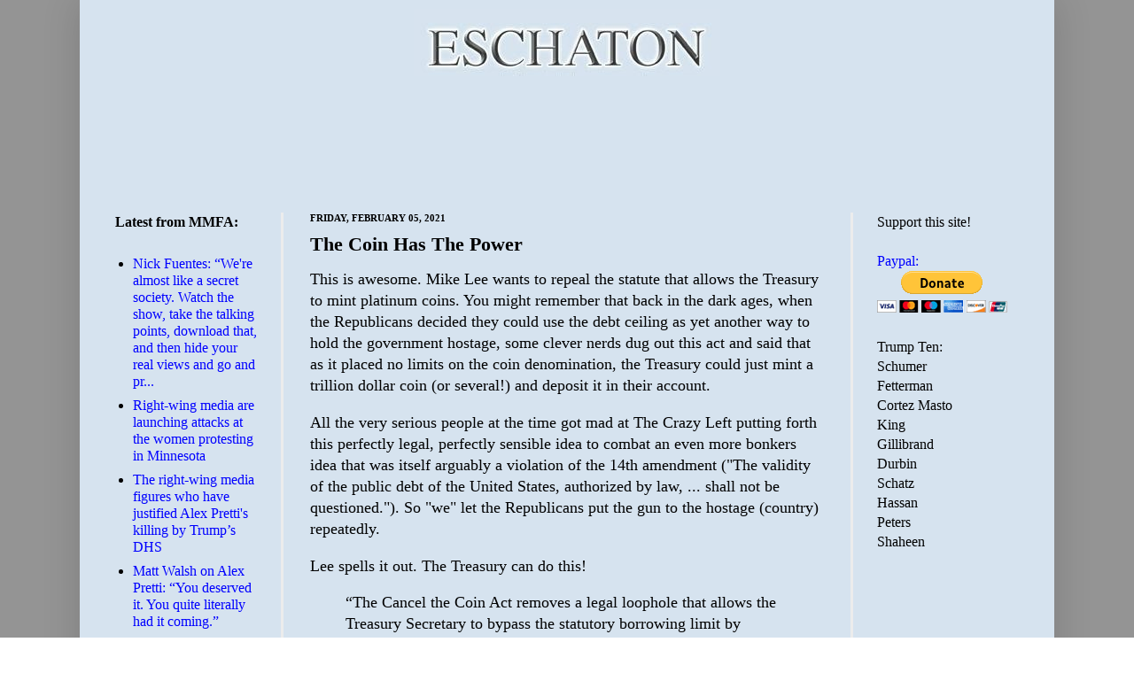

--- FILE ---
content_type: text/html; charset=UTF-8
request_url: https://www.eschatonblog.com/2021/02/the-coin-has-power.html
body_size: 13924
content:
<!DOCTYPE html>
<html class='v2' dir='ltr' xmlns='http://www.w3.org/1999/xhtml' xmlns:b='http://www.google.com/2005/gml/b' xmlns:data='http://www.google.com/2005/gml/data' xmlns:expr='http://www.google.com/2005/gml/expr'>
<head>
<link href='https://www.blogger.com/static/v1/widgets/335934321-css_bundle_v2.css' rel='stylesheet' type='text/css'/>
<!-- Google tag (gtag.js) -->
<script async='async' src='https://www.googletagmanager.com/gtag/js?id=G-FYTCZ5VSCR'></script>
<script>
  window.dataLayer = window.dataLayer || [];
  function gtag(){dataLayer.push(arguments);}
  gtag('js', new Date());

  gtag('config', 'G-FYTCZ5VSCR');
</script>
<style>

body .navbar {display: none; }

</style>
<meta content='nWRhXsAfEpXnCOKfsuQrIvVQUNwgFpGuXVjR57Z8_CM' name='google-site-verification'/>
<meta content='IE=9; IE=8; IE=7; IE=EDGE; chrome=1' http-equiv='X-UA-Compatible'/>
<meta content='width=1100' name='viewport'/>
<meta content='text/html; charset=UTF-8' http-equiv='Content-Type'/>
<meta content='blogger' name='generator'/>
<link href='https://www.eschatonblog.com/favicon.ico' rel='icon' type='image/x-icon'/>
<link href='https://www.eschatonblog.com/2021/02/the-coin-has-power.html' rel='canonical'/>
<link rel="alternate" type="application/atom+xml" title="Eschaton - Atom" href="https://www.eschatonblog.com/feeds/posts/default" />
<link rel="alternate" type="application/rss+xml" title="Eschaton - RSS" href="https://www.eschatonblog.com/feeds/posts/default?alt=rss" />
<link rel="service.post" type="application/atom+xml" title="Eschaton - Atom" href="https://www.blogger.com/feeds/3456975/posts/default" />

<link rel="alternate" type="application/atom+xml" title="Eschaton - Atom" href="https://www.eschatonblog.com/feeds/7446946641666329103/comments/default" />
<!--Can't find substitution for tag [blog.ieCssRetrofitLinks]-->
<meta content='https://www.eschatonblog.com/2021/02/the-coin-has-power.html' property='og:url'/>
<meta content='The Coin Has The Power' property='og:title'/>
<meta content='This is awesome. Mike Lee wants to repeal the statute that allows the Treasury to mint platinum coins. You might remember that back in the d...' property='og:description'/>
<title>Eschaton: The Coin Has The Power</title>
<style id='page-skin-1' type='text/css'><!--
/*
-----------------------------------------------
Blogger Template Style
Name:     Simple
Designer: Josh Peterson
URL:      www.noaesthetic.com
----------------------------------------------- */
/* Variable definitions
====================
<Variable name="keycolor" description="Main Color" type="color" default="#66bbdd"/>
<Group description="Page Text" selector=".content-inner">
<Variable name="body.font" description="Font" type="font"
default="normal normal 14px Arial, Tahoma, Helvetica, FreeSans, sans-serif"/>
<Variable name="body.text.color" description="Text Color" type="color" default="#222222"/>
</Group>
<Group description="Backgrounds" selector=".body-fauxcolumns-outer">
<Variable name="body.background.color" description="Outer Background" type="color" default="#66bbdd"/>
<Variable name="content.background.color" description="Main Background" type="color" default="#ffffff"/>
<Variable name="header.background.color" description="Header Background" type="color" default="transparent"/>
</Group>
/* Improve scroll performance on slow machines on some sites. */
* {
background-attachment: scroll !important;
}
<Group description="Links" selector=".main-outer">
<Variable name="link.color" description="Link Color" type="color" default="#2288bb"/>
<Variable name="link.visited.color" description="Visited Color" type="color" default="#888888"/>
<Variable name="link.hover.color" description="Hover Color" type="color" default="#33aaff"/>
</Group>
<Group description="Tabs Text" selector=".tabs-outer .PageList">
<Variable name="tabs.font" description="Font" type="font"
default="normal normal 14px Arial, Tahoma, Helvetica, FreeSans, sans-serif"/>
<Variable name="tabs.text.color" description="Text Color" type="color" default="#999999"/>
<Variable name="tabs.selected.text.color" description="Selected Color" type="color" default="#000000"/>
</Group>
<Group description="Tabs Background" selector=".tabs-outer .PageList">
<Variable name="tabs.background.color" description="Background Color" type="color" default="#f5f5f5"/>
<Variable name="tabs.selected.background.color" description="Selected Color" type="color" default="#eeeeee"/>
</Group>
<Group description="Post Title" selector=".post">
<Variable name="post.title.font" description="Font" type="font"
default="normal normal 22px Arial, Tahoma, Helvetica, FreeSans, sans-serif"/>
</Group>
<Group description="Post Footer" selector=".post-footer">
<Variable name="post.footer.text.color" description="Text Color" type="color" default="#666666"/>
<Variable name="post.footer.background.color" description="Background Color" type="color"
default="#f9f9f9"/>
<Variable name="post.footer.border.color" description="Shadow Color" type="color" default="#eeeeee"/>
</Group>
<Group description="Gadgets" selector=".sidebar .widget">
<Variable name="widget.title.font" description="Title Font" type="font"
default="normal bold 11px Arial, Tahoma, Helvetica, FreeSans, sans-serif"/>
<Variable name="widget.title.text.color" description="Title Color" type="color" default="#000000"/>
<Variable name="widget.alternate.text.color" description="Alternate Color" type="color" default="#999999"/>
</Group>
<Group description="Images" selector=".main-inner">
<Variable name="image.background.color" description="Background Color" type="color" default="#ffffff"/>
<Variable name="image.border.color" description="Border Color" type="color" default="#eeeeee"/>
<Variable name="image.text.color" description="Caption Text Color" type="color" default="#000000"/>
</Group>
<Group description="Accents" selector=".content-inner">
<Variable name="body.rule.color" description="Separator Line Color" type="color" default="#eeeeee"/>
</Group>
<Variable name="body.background" description="Body Background" type="background"
color="#949494" default="$(color) none repeat scroll top left"/>
<Variable name="body.background.override" description="Body Background Override" type="string" default=""/>
<Variable name="content.background.color.selector" description="Content Background Color Selector" type="string" default=".content-inner"/>
<Variable name="content.padding" description="Content Padding" type="length" default="10px"/>
<Variable name="content.shadow.spread" description="Content Shadow Spread" type="length" default="40px"/>
<Variable name="content.shadow.spread.webkit" description="Content Shadow Spread (WebKit)" type="length" default="5px"/>
<Variable name="content.shadow.spread.ie" description="Content Shadow Spread (IE)" type="length" default="10px"/>
<Variable name="main.border.width" description="Main Border Width" type="length" default="0"/>
<Variable name="description.text.size" description="Description Text Size" type="string" default="140%"/>
<Variable name="tabs.margin.top" description="Tabs Margin Top" type="length" default="0" />
<Variable name="tabs.margin.side" description="Tabs Side Margin" type="length" default="2px" />
<Variable name="tabs.background.gradient" description="Tabs Background Gradient" type="url"
default="url(https://www.blogblog.com/1kt/simple/gradients_light.png)"/>
<Variable name="tabs.border.width" description="Tabs Border Width" type="length" default="1px"/>
<Variable name="tabs.bevel.border.width" description="Tabs Bevel Border Width" type="length" default="1px"/>
<Variable name="image.border.small.size" description="Image Border Small Size" type="length" default="2px"/>
<Variable name="image.border.large.size" description="Image Border Large Size" type="length" default="5px"/>
<Variable name="page.width.selector" description="Page Width Selector" type="string" default=".region-inner"/>
<Variable name="page.width" description="Page Width" type="string" default="auto"/>
<Variable name="startSide" description="Side where text starts in blog language" type="automatic" default="left"/>
<Variable name="endSide" description="Side where text ends in blog language" type="automatic" default="right"/> */
/* Content
----------------------------------------------- */
body {
font: normal normal 16px 'Times New Roman', Times, FreeSerif, serif;
color: #000000;
background: #949494 none repeat scroll top left;
padding: 0 40px 40px 40px;
;
padding: 0px;
margin: 0px;
}
body.mobile {
padding: 0 5px 5px;
}
html body .region-inner {
min-width: 0;
max-width: 100%;
width: auto;
}
a:link {
text-decoration:none;
color: #0000ff;
}
a:visited {
text-decoration:none;
color: #0000ff;
}
a:hover {
text-decoration:underline;
color: #2ae3ff;
}
.body-fauxcolumn-outer .cap-top {
position: absolute;
z-index: 1;
height: 100%;
width: 100%;
background: #949494 none repeat scroll top left;
}
.content-outer {
-moz-box-shadow: 0 0 40px rgba(0, 0, 0, .15);
-webkit-box-shadow: 0 0 5px rgba(0, 0, 0, .15);
-goog-ms-box-shadow: 0 0 10px #333333;
box-shadow: 0 0 40px rgba(0, 0, 0, .15);
margin-bottom: 1px;
}
.content-inner {
padding: 10px;
}
.content-inner {
background-color: #d6e3ef;
}
/* Tabs
----------------------------------------------- */
.tabs-inner .widget ul {
background: #f3f3f3 url(https://www.blogblog.com/1kt/simple/gradients_light.png) repeat-x scroll 0 -800px;
_background-image: none;
border-bottom: 1px solid #ececec;
margin-top: 0;
margin-left: -2px;
margin-right: -2px;
}
.tabs-inner .widget li a {
display: inline-block;
padding: .6em 1em;
font: normal normal 14px 'Times New Roman', Times, FreeSerif, serif;
color: #000000;
border-left: 1px solid #d6e3ef;
border-right: 1px solid #ececec;
}
.tabs-inner .widget li:first-child a {
border-left: none;
}
.tabs-inner .widget li.selected a, .tabs-inner .widget li a:hover {
color: #000000;
background-color: #ececec;
text-decoration: none;
}
/* Columns
----------------------------------------------- */
.main-outer {
border-top: 0 solid #ececec;
}
.fauxcolumn-left-outer .fauxcolumn-inner {
border-right: 3px solid #ececec;
}
.fauxcolumn-right-outer .fauxcolumn-inner {
border-left: 3px solid #ececec;
}
/* Headings
----------------------------------------------- */
h2 {
margin: 0 0 1em 0;
font: normal bold 11px 'Times New Roman', Times, FreeSerif, serif;
color: #000000;
text-transform: uppercase;
}
/* Widgets
----------------------------------------------- */
.widget .zippy {
color: #949494;
text-shadow: 2px 2px 1px rgba(0, 0, 0, .1);
}
/* Posts
----------------------------------------------- */
.post {
margin: 0 0 14px 0;
}
h3.post-title, .comments h4 {
font: normal bold 22px 'Times New Roman', Times, FreeSerif, serif;
margin: .3em 0 0;
}
.post-body {
font-size: 110%;
line-height: 1.4;
position: relative;
}
.post-body img, .post-body .tr-caption-container, .Profile img, .Image img,
.BlogList .item-thumbnail img {
padding: 2px;
background: #ffffff;
border: 1px solid #ececec;
-moz-box-shadow: 1px 1px 5px rgba(0, 0, 0, .1);
-webkit-box-shadow: 1px 1px 5px rgba(0, 0, 0, .1);
box-shadow: 1px 1px 5px rgba(0, 0, 0, .1);
}
.post-body img, .post-body .tr-caption-container {
padding: 5px;
}
.post-body .tr-caption-container {
color: #000000;
}
.post-body .tr-caption-container img {
padding: 0;
background: transparent;
border: none;
-moz-box-shadow: 0 0 0 rgba(0, 0, 0, .1);
-webkit-box-shadow: 0 0 0 rgba(0, 0, 0, .1);
box-shadow: 0 0 0 rgba(0, 0, 0, .1);
}
.post-header {
margin: 0 0 1.0em;
line-height: 1.4;
font-size: 90%;
}
.post-footer {
margin: 10px 0px 0;
padding: 5px 0px;
color: #000000;
background-color: #d6e3ef;
border-bottom: 1px solid #f3f3f3;
line-height: 1.15;
font-size: 90%;
}
#comments .comment-author {
padding-top: 1.5em;
border-top: 1px solid #ececec;
background-position: 0 1.5em;
}
#comments .comment-author:first-child {
padding-top: 0;
border-top: none;
}
.disqus_thread { line-height: 1.1 !important;}
.avatar-image-container {
margin: .1em 0 0;
}
#comments .avatar-image-container img {
border: 1px solid #ececec;
}
/* Accents
---------------------------------------------- */
.section-columns td.columns-cell {
border-left: 1px solid #ececec;
}
.post-title a {
color: #000000;
}
--></style>
<style id='template-skin-1' type='text/css'><!--
body {
min-width: 1100px;
}
.content-outer, .content-fauxcolumn-outer, .region-inner {
min-width: 1100px;
max-width: 1100px;
_width: 1100px;
}
.main-inner .columns {
padding-left: 220px;
padding-right: 220px;
}
.main-inner .fauxcolumn-center-outer {
left: 220px;
right: 220px;
/* IE6 does not respect left and right together */
_width: expression(this.parentNode.offsetWidth -
parseInt("220px") -
parseInt("220px") + 'px');
}
.main-inner .fauxcolumn-left-outer {
width: 220px;
}
.main-inner .fauxcolumn-right-outer {
width: 220px;
}
.main-inner .column-left-outer {
width: 220px;
right: 100%;
margin-left: -220px;
}
.main-inner .column-right-outer {
width: 220px;
margin-right: -220px;
}
#layout {
min-width: 0;
}
#layout .content-outer {
min-width: 0;
width: 800px;
}
#layout .region-inner {
min-width: 0;
width: auto;
}
--></style>
<link href='https://www.blogger.com/dyn-css/authorization.css?targetBlogID=3456975&amp;zx=81518aab-bb77-43ef-a426-25128f1d2521' media='none' onload='if(media!=&#39;all&#39;)media=&#39;all&#39;' rel='stylesheet'/><noscript><link href='https://www.blogger.com/dyn-css/authorization.css?targetBlogID=3456975&amp;zx=81518aab-bb77-43ef-a426-25128f1d2521' rel='stylesheet'/></noscript>
<meta name='google-adsense-platform-account' content='ca-host-pub-1556223355139109'/>
<meta name='google-adsense-platform-domain' content='blogspot.com'/>

<!-- data-ad-client=ca-pub-5754077691397694 -->

</head>
<body class='loading'>
<div class='navbar section' id='navbar'><div class='widget Navbar' data-version='1' id='Navbar1'><script type="text/javascript">
    function setAttributeOnload(object, attribute, val) {
      if(window.addEventListener) {
        window.addEventListener('load',
          function(){ object[attribute] = val; }, false);
      } else {
        window.attachEvent('onload', function(){ object[attribute] = val; });
      }
    }
  </script>
<div id="navbar-iframe-container"></div>
<script type="text/javascript" src="https://apis.google.com/js/platform.js"></script>
<script type="text/javascript">
      gapi.load("gapi.iframes:gapi.iframes.style.bubble", function() {
        if (gapi.iframes && gapi.iframes.getContext) {
          gapi.iframes.getContext().openChild({
              url: 'https://www.blogger.com/navbar/3456975?po\x3d7446946641666329103\x26origin\x3dhttps://www.eschatonblog.com',
              where: document.getElementById("navbar-iframe-container"),
              id: "navbar-iframe"
          });
        }
      });
    </script><script type="text/javascript">
(function() {
var script = document.createElement('script');
script.type = 'text/javascript';
script.src = '//pagead2.googlesyndication.com/pagead/js/google_top_exp.js';
var head = document.getElementsByTagName('head')[0];
if (head) {
head.appendChild(script);
}})();
</script>
</div></div>
<div class='body-fauxcolumns'>
<div class='fauxcolumn-outer body-fauxcolumn-outer'>
<div class='cap-top'>
<div class='cap-left'></div>
<div class='cap-right'></div>
</div>
<div class='fauxborder-left'>
<div class='fauxborder-right'></div>
<div class='fauxcolumn-inner'>
</div>
</div>
<div class='cap-bottom'>
<div class='cap-left'></div>
<div class='cap-right'></div>
</div>
</div>
</div>
<div class='content'>
<div class='content-fauxcolumns'>
<div class='fauxcolumn-outer content-fauxcolumn-outer'>
<div class='cap-top'>
<div class='cap-left'></div>
<div class='cap-right'></div>
</div>
<div class='fauxborder-left'>
<div class='fauxborder-right'></div>
<div class='fauxcolumn-inner'>
</div>
</div>
<div class='cap-bottom'>
<div class='cap-left'></div>
<div class='cap-right'></div>
</div>
</div>
</div>
<div class='content-outer'>
<div class='content-cap-top cap-top'>
<div class='cap-left'></div>
<div class='cap-right'></div>
</div>
<div class='fauxborder-left content-fauxborder-left'>
<div class='fauxborder-right content-fauxborder-right'></div>
<div class='content-inner'>
<div class='tabs-outer'>
<div class='tabs-cap-top cap-top'>
<div class='cap-left'></div>
<div class='cap-right'></div>
</div>
<div class='fauxborder-left tabs-fauxborder-left'>
<div class='fauxborder-right tabs-fauxborder-right'></div>
<div class='region-inner tabs-inner'>
<div class='tabs section' id='crosscol'><div class='widget HTML' data-version='1' id='HTML4'>
<div class='widget-content'>
<div align="center">
<a href="https://eschatonblog.com"><img src="https://blogger.googleusercontent.com/img/b/R29vZ2xl/AVvXsEg4k28pNNdj1Rh58XKeJDhkertzvrkQQC_A_F67VbRuY4INAx9b1JKkOrHQB8_BUlInfplOhys0mbA7OgnJBkCbXlrnZiuOqjBIEGualfkJFi1ND5c0_uTQw7YHDoThWoAUqwOC/s0/header1.jpg" /></a></div>
<br/>
<div align="center">

<script async="async" src="https://pagead2.googlesyndication.com/pagead/js/adsbygoogle.js?client=ca-pub-5754077691397694" crossorigin="anonymous" ></script>
<!-- atrios top new -->
<ins class="adsbygoogle"
     style="display:inline-block;width:728px;height:90px"
     data-ad-client="ca-pub-5754077691397694"
     data-ad-slot="7348048351"></ins>
<script>
     (adsbygoogle = window.adsbygoogle || []).push({});
</script>
</div>
</div>
<div class='clear'></div>
</div></div>
<div class='tabs no-items section' id='crosscol-overflow'></div>
</div>
</div>
<div class='tabs-cap-bottom cap-bottom'>
<div class='cap-left'></div>
<div class='cap-right'></div>
</div>
</div>
<div class='main-outer'>
<div class='main-cap-top cap-top'>
<div class='cap-left'></div>
<div class='cap-right'></div>
</div>
<div class='fauxborder-left main-fauxborder-left'>
<div class='fauxborder-right main-fauxborder-right'></div>
<div class='region-inner main-inner'>
<div class='columns fauxcolumns'>
<div class='fauxcolumn-outer fauxcolumn-center-outer'>
<div class='cap-top'>
<div class='cap-left'></div>
<div class='cap-right'></div>
</div>
<div class='fauxborder-left'>
<div class='fauxborder-right'></div>
<div class='fauxcolumn-inner'>
</div>
</div>
<div class='cap-bottom'>
<div class='cap-left'></div>
<div class='cap-right'></div>
</div>
</div>
<div class='fauxcolumn-outer fauxcolumn-left-outer'>
<div class='cap-top'>
<div class='cap-left'></div>
<div class='cap-right'></div>
</div>
<div class='fauxborder-left'>
<div class='fauxborder-right'></div>
<div class='fauxcolumn-inner'>
</div>
</div>
<div class='cap-bottom'>
<div class='cap-left'></div>
<div class='cap-right'></div>
</div>
</div>
<div class='fauxcolumn-outer fauxcolumn-right-outer'>
<div class='cap-top'>
<div class='cap-left'></div>
<div class='cap-right'></div>
</div>
<div class='fauxborder-left'>
<div class='fauxborder-right'></div>
<div class='fauxcolumn-inner'>
</div>
</div>
<div class='cap-bottom'>
<div class='cap-left'></div>
<div class='cap-right'></div>
</div>
</div>
<!-- corrects IE6 width calculation -->
<div class='columns-inner'>
<div class='column-center-outer'>
<div class='column-center-inner'>
<div class='main section' id='main'><div class='widget Blog' data-version='1' id='Blog1'>
<div class='blog-posts hfeed'>
<!--Can't find substitution for tag [defaultAdStart]-->

          <div class="date-outer">
        
<h2 class='date-header'><span>Friday, February 05, 2021</span></h2>

          <div class="date-posts">
        
<div class='post-outer'>
<div class='post hentry'>
<a name='7446946641666329103'></a>
<h3 class='post-title entry-title'>
<a href='https://www.eschatonblog.com/2021/02/the-coin-has-power.html'>The Coin Has The Power</a>
</h3>
<div class='post-header'>
<div class='post-header-line-1'></div>
</div>
<div class='post-body entry-content'>
This is awesome. Mike Lee wants to repeal the statute that allows the Treasury to mint platinum coins. You might remember that back in the dark ages, when the Republicans decided they could use the debt ceiling as yet another way to hold the government hostage, some clever nerds dug out this act and said that as it placed no limits on the coin denomination,  the Treasury could just mint a trillion dollar coin (or several!) and deposit it in their account.   <P>
  
  All the very serious people at the time got mad at The Crazy Left putting forth this perfectly legal, perfectly sensible idea to combat an even more  bonkers idea that was itself arguably a violation of the 14th amendment ("The validity of the public debt of the United States, authorized by law, ... shall not be questioned.").  So "we" let the Republicans put the gun to the hostage (country) repeatedly. <p>
  
  Lee spells it out.  The Treasury can do this!
  <blockquote class="twitter-tweet" data-partner="tweetdeck"><p lang="en" dir="ltr">&#8220;The Cancel the Coin Act removes a legal loophole that allows the Treasury Secretary to bypass the statutory borrowing limit by minting platinum coins of any denomination. In doing so, this legislation ensures the powers to coin money and regulate the value thereof remain firmly</p>&mdash; Rohan Grey (@rohangrey) <a href="https://twitter.com/rohangrey/status/1357581897816186880?ref_src=twsrc%5Etfw">February 5, 2021</a></blockquote>
<script async src="https://platform.twitter.com/widgets.js" charset="utf-8"></script>
<div style='clear: both;'></div>
</div>
<div class='post-footer'>
<div class='post-footer-line post-footer-line-1'><span class='post-author vcard'>
by
<span class='fn'>Atrios</span>
</span>
<span class='post-timestamp'>
at
<a class='timestamp-link' href='https://www.eschatonblog.com/2021/02/the-coin-has-power.html' rel='bookmark' title='permanent link'><abbr class='published' title='2021-02-05T10:59:00-05:00'>10:59</abbr></a>
<br/>
</span>
<span class='post-icons'>
</span>
</div>
<br/>
<br/>
<div class='post-footer-line post-footer-line-2'></div>
<div class='post-footer-line post-footer-line-3'></div>
</div>
</div>
<div class='comments' id='comments'>
<a name='comments'></a>
<div id='backlinks-container'>
<div id='Blog1_backlinks-container'>
</div>
</div>
</div>
</div>
<!--Can't find substitution for tag [defaultAdEnd]-->
<div class='inline-ad'>
<script async src="https://pagead2.googlesyndication.com/pagead/js/adsbygoogle.js?client=ca-pub-5754077691397694&host=ca-host-pub-1556223355139109" crossorigin="anonymous"></script>
<!-- atrios_main_Blog1_336x280_as -->
<ins class="adsbygoogle"
     style="display:inline-block;width:336px;height:280px"
     data-ad-client="ca-pub-5754077691397694"
     data-ad-host="ca-host-pub-1556223355139109"
     data-ad-slot="5430598352"></ins>
<script>
(adsbygoogle = window.adsbygoogle || []).push({});
</script>
</div>
<!--Can't find substitution for tag [adStart]-->

        </div></div>
      
<!--Can't find substitution for tag [adEnd]-->
</div>
<div class='blog-pager' id='blog-pager'>
<span id='blog-pager-newer-link'>
<a class='blog-pager-newer-link' href='https://www.eschatonblog.com/2021/02/hope-and-change.html' id='Blog1_blog-pager-newer-link' title='Newer Post'>Newer Post</a>
</span>
<span id='blog-pager-older-link'>
<a class='blog-pager-older-link' href='https://www.eschatonblog.com/2021/02/more-like-this.html' id='Blog1_blog-pager-older-link' title='Older Post'>Older Post</a>
</span>
<a class='home-link' href='https://www.eschatonblog.com/'>Home</a>
</div>
<div class='clear'></div>
<div class='post-feeds'>
</div>
</div><div class='widget HTML' data-version='1' id='HTML3'>
<script type='text/javascript'>
var disqus_shortname = 'eschaton';
var disqus_blogger_current_url = "https://www.eschatonblog.com/2021/02/the-coin-has-power.html";
if (!disqus_blogger_current_url.length) {
disqus_blogger_current_url = "https://www.eschatonblog.com/2021/02/the-coin-has-power.html";
}
var disqus_blogger_homepage_url = "https://www.eschatonblog.com/";
var disqus_blogger_canonical_homepage_url = "https://www.eschatonblog.com/";
</script>
<style type='text/css'>
#comments {display:none;}
</style>
<script type='text/javascript'>
(function() {
    var bloggerjs = document.createElement('script');
    bloggerjs.type = 'text/javascript';
    bloggerjs.async = true;
    bloggerjs.src = '//' + disqus_shortname + '.disqus.com/blogger_item.js';
    (document.getElementsByTagName('head')[0] || document.getElementsByTagName('body')[0]).appendChild(bloggerjs);
})();
</script>
<style type='text/css'>
.post-comment-link { visibility: hidden; }
</style>
<script type='text/javascript'>
(function() {
var bloggerjs = document.createElement('script');
bloggerjs.type = 'text/javascript';
bloggerjs.async = true;
bloggerjs.src = '//' + disqus_shortname + '.disqus.com/blogger_index.js';
(document.getElementsByTagName('head')[0] || document.getElementsByTagName('body')[0]).appendChild(bloggerjs);
})();
</script>
</div></div>
</div>
</div>
<div class='column-left-outer'>
<div class='column-left-inner'>
<aside>
<div class='sidebar section' id='sidebar-left-1'><div class='widget HTML' data-version='1' id='HTML7'>
<div class='widget-content'>
<!doctype html>


  



  <b>Latest from MMFA:</b>
 <br />  <br /> 
  <ul id="feed"></ul>

  <script>
    const rssUrl = "https://cdn.feedcontrol.net/3023/13399-ifHxt51wYM2Lo.xml"; // <-- replace with your RSS feed
    const apiUrl = `https://api.rss2json.com/v1/api.json?rss_url=${encodeURIComponent(rssUrl)}`;

    fetch(apiUrl)
      .then(response => response.json())
      .then(data => {
        const feedList = document.getElementById("feed");

        data.items.slice(0, 5).forEach(item => {
        const li = document.createElement("li");
        const a = document.createElement("a");

        a.href = item.link;
        a.textContent = item.title;
        a.target = "_blank";

        li.appendChild(a);
        feedList.appendChild(li);
      });
    })
      .catch(error => {
        console.error("Error loading RSS feed:", error);
      });
  </script>

</!doctype>
</div>
<div class='clear'></div>
</div><div class='widget HTML' data-version='1' id='HTML1'>
<div class='widget-content'>
<b>Support This Site:</b>
<br />
<br />
<form action="https://www.paypal.com/cgi-bin/webscr" method="post">
<input type="hidden" name="cmd" value="_s-xclick" />
<input type="hidden" name="hosted_button_id" value="VKKTWUH3SH3EC" />
<input type="image" src="https://www.paypalobjects.com/WEBSCR-640-20110401-1/en_US/i/btn/btn_donateCC_LG.gif" border="0" name="submit" alt="PayPal - The safer, easier way to pay online!" />
<img alt="" border="0" src="https://www.paypalobjects.com/WEBSCR-640-20110401-1/en_US/i/scr/pixel.gif" width="1" height="1" />
</form>

<br />




           <a href="https://www.eschatonblog.com/feeds/posts/default?alt=rss">RSS Feed</a><br />

<a href="https://bsky.app/profile/eschatonblogrss.bsky.social">Bluesky RSS Feed</a> <br />


               <a href="https://eschatonblog.com">Latest</a> <br />

<b>CONTACT INFORMATION :</b><br />

<img src="https://blogger.googleusercontent.com/img/b/R29vZ2xl/AVvXsEi4toq55aGC6sXdXXvc6IOR9W822w73iCOQEYKnNHysCVCULsXYnBqdVt09NJV5YlcuwRN1fmqe8TY_gLR9SipsOxs7LVkA-3wO8N-0VcnmVL5ATh455nv39WSgkYSQ7K4i9w6BLiQbXpKWVfs7bXcEcDGIpeoMNhy62BlWA775ToKsPx3tkg/s1600/ESCHATONMAIL.jpg" /><br />

<br />

<a href="https://twitter.com/atrios">On the twitter.</a>
<br />

About Me:<br />
Real Name: Duncan Black<br />
<br />
Location: Philadelphia<br /><br />

<br />

<br />

<a href="https://www.amazon.com/b?_encoding=UTF8&amp;tag=eschaton-20&amp;linkCode=ur2&amp;linkId=b28eb6a96de641a8dd6d35bb8b452fd9&amp;camp=1789&amp;creative=9325&amp;node=172282">SHOP AT AMAZON</a><br /a />(Ad, I get a commission).

<br />

<br />
Blogroll:<br /><br />
<a href="https://mediamatters.org">Media Matters</a><br />

<a href="https://www.dailykos.com/">Daily Kos</a><br />



<a href="https://digbysblog.blogspot.com/">Hullabaloo</a><br />



<a href="https://www.crookedtimber.org/">Crooked Timber</a><br />

<a href="https://bigpicture.typepad.com/">The Big Picture</a><br />




<a href="https://alicublog.blogspot.com">Alicublog</a><br />

<a href="https://susiemadrak.com/">Suburban Guerilla</a><br />
<a href="https://upyernoz.blogspot.com">Upyernoz</a><br />

<a href="https://www.boomantribune.com/">Booman Tribune</a><br />




<a href="https://sideshow.me.uk/">The Sideshow</a><br />




<a href="https://www.lawyersgunsmoneyblog.com/">LG&M</a><br />
<a href="https://calculatedriskblog.com/">Calculated Risk</a><br />

<br />


<br />
</div>
<div class='clear'></div>
</div><div class='widget BlogSearch' data-version='1' id='BlogSearch1'>
<h2 class='title'>Search This Blog</h2>
<div class='widget-content'>
<div id='BlogSearch1_form'>
<form action='https://www.eschatonblog.com/search' class='gsc-search-box' target='_top'>
<table cellpadding='0' cellspacing='0' class='gsc-search-box'>
<tbody>
<tr>
<td class='gsc-input'>
<input autocomplete='off' class='gsc-input' name='q' size='10' title='search' type='text' value=''/>
</td>
<td class='gsc-search-button'>
<input class='gsc-search-button' title='search' type='submit' value='Search'/>
</td>
</tr>
</tbody>
</table>
</form>
</div>
</div>
<div class='clear'></div>
</div><div class='widget BlogArchive' data-version='1' id='BlogArchive1'>
<h2>Blog Archive</h2>
<div class='widget-content'>
<div id='ArchiveList'>
<div id='BlogArchive1_ArchiveList'>
<ul class='hierarchy'>
<li class='archivedate collapsed'>
<a class='toggle' href='javascript:void(0)'>
<span class='zippy'>

        &#9658;&#160;
      
</span>
</a>
<a class='post-count-link' href='https://www.eschatonblog.com/2026/'>
2026
</a>
<span class='post-count' dir='ltr'>(205)</span>
<ul class='hierarchy'>
<li class='archivedate collapsed'>
<a class='post-count-link' href='https://www.eschatonblog.com/2026/01/'>
January
</a>
<span class='post-count' dir='ltr'>(205)</span>
</li>
</ul>
</li>
</ul>
<ul class='hierarchy'>
<li class='archivedate collapsed'>
<a class='toggle' href='javascript:void(0)'>
<span class='zippy'>

        &#9658;&#160;
      
</span>
</a>
<a class='post-count-link' href='https://www.eschatonblog.com/2025/'>
2025
</a>
<span class='post-count' dir='ltr'>(2823)</span>
<ul class='hierarchy'>
<li class='archivedate collapsed'>
<a class='post-count-link' href='https://www.eschatonblog.com/2025/12/'>
December
</a>
<span class='post-count' dir='ltr'>(219)</span>
</li>
</ul>
<ul class='hierarchy'>
<li class='archivedate collapsed'>
<a class='post-count-link' href='https://www.eschatonblog.com/2025/11/'>
November
</a>
<span class='post-count' dir='ltr'>(212)</span>
</li>
</ul>
<ul class='hierarchy'>
<li class='archivedate collapsed'>
<a class='post-count-link' href='https://www.eschatonblog.com/2025/10/'>
October
</a>
<span class='post-count' dir='ltr'>(214)</span>
</li>
</ul>
<ul class='hierarchy'>
<li class='archivedate collapsed'>
<a class='post-count-link' href='https://www.eschatonblog.com/2025/09/'>
September
</a>
<span class='post-count' dir='ltr'>(223)</span>
</li>
</ul>
<ul class='hierarchy'>
<li class='archivedate collapsed'>
<a class='post-count-link' href='https://www.eschatonblog.com/2025/08/'>
August
</a>
<span class='post-count' dir='ltr'>(231)</span>
</li>
</ul>
<ul class='hierarchy'>
<li class='archivedate collapsed'>
<a class='post-count-link' href='https://www.eschatonblog.com/2025/07/'>
July
</a>
<span class='post-count' dir='ltr'>(240)</span>
</li>
</ul>
<ul class='hierarchy'>
<li class='archivedate collapsed'>
<a class='post-count-link' href='https://www.eschatonblog.com/2025/06/'>
June
</a>
<span class='post-count' dir='ltr'>(237)</span>
</li>
</ul>
<ul class='hierarchy'>
<li class='archivedate collapsed'>
<a class='post-count-link' href='https://www.eschatonblog.com/2025/05/'>
May
</a>
<span class='post-count' dir='ltr'>(245)</span>
</li>
</ul>
<ul class='hierarchy'>
<li class='archivedate collapsed'>
<a class='post-count-link' href='https://www.eschatonblog.com/2025/04/'>
April
</a>
<span class='post-count' dir='ltr'>(272)</span>
</li>
</ul>
<ul class='hierarchy'>
<li class='archivedate collapsed'>
<a class='post-count-link' href='https://www.eschatonblog.com/2025/03/'>
March
</a>
<span class='post-count' dir='ltr'>(241)</span>
</li>
</ul>
<ul class='hierarchy'>
<li class='archivedate collapsed'>
<a class='post-count-link' href='https://www.eschatonblog.com/2025/02/'>
February
</a>
<span class='post-count' dir='ltr'>(225)</span>
</li>
</ul>
<ul class='hierarchy'>
<li class='archivedate collapsed'>
<a class='post-count-link' href='https://www.eschatonblog.com/2025/01/'>
January
</a>
<span class='post-count' dir='ltr'>(264)</span>
</li>
</ul>
</li>
</ul>
<ul class='hierarchy'>
<li class='archivedate collapsed'>
<a class='toggle' href='javascript:void(0)'>
<span class='zippy'>

        &#9658;&#160;
      
</span>
</a>
<a class='post-count-link' href='https://www.eschatonblog.com/2024/'>
2024
</a>
<span class='post-count' dir='ltr'>(2987)</span>
<ul class='hierarchy'>
<li class='archivedate collapsed'>
<a class='post-count-link' href='https://www.eschatonblog.com/2024/12/'>
December
</a>
<span class='post-count' dir='ltr'>(223)</span>
</li>
</ul>
<ul class='hierarchy'>
<li class='archivedate collapsed'>
<a class='post-count-link' href='https://www.eschatonblog.com/2024/11/'>
November
</a>
<span class='post-count' dir='ltr'>(229)</span>
</li>
</ul>
<ul class='hierarchy'>
<li class='archivedate collapsed'>
<a class='post-count-link' href='https://www.eschatonblog.com/2024/10/'>
October
</a>
<span class='post-count' dir='ltr'>(264)</span>
</li>
</ul>
<ul class='hierarchy'>
<li class='archivedate collapsed'>
<a class='post-count-link' href='https://www.eschatonblog.com/2024/09/'>
September
</a>
<span class='post-count' dir='ltr'>(255)</span>
</li>
</ul>
<ul class='hierarchy'>
<li class='archivedate collapsed'>
<a class='post-count-link' href='https://www.eschatonblog.com/2024/08/'>
August
</a>
<span class='post-count' dir='ltr'>(263)</span>
</li>
</ul>
<ul class='hierarchy'>
<li class='archivedate collapsed'>
<a class='post-count-link' href='https://www.eschatonblog.com/2024/07/'>
July
</a>
<span class='post-count' dir='ltr'>(263)</span>
</li>
</ul>
<ul class='hierarchy'>
<li class='archivedate collapsed'>
<a class='post-count-link' href='https://www.eschatonblog.com/2024/06/'>
June
</a>
<span class='post-count' dir='ltr'>(237)</span>
</li>
</ul>
<ul class='hierarchy'>
<li class='archivedate collapsed'>
<a class='post-count-link' href='https://www.eschatonblog.com/2024/05/'>
May
</a>
<span class='post-count' dir='ltr'>(249)</span>
</li>
</ul>
<ul class='hierarchy'>
<li class='archivedate collapsed'>
<a class='post-count-link' href='https://www.eschatonblog.com/2024/04/'>
April
</a>
<span class='post-count' dir='ltr'>(252)</span>
</li>
</ul>
<ul class='hierarchy'>
<li class='archivedate collapsed'>
<a class='post-count-link' href='https://www.eschatonblog.com/2024/03/'>
March
</a>
<span class='post-count' dir='ltr'>(257)</span>
</li>
</ul>
<ul class='hierarchy'>
<li class='archivedate collapsed'>
<a class='post-count-link' href='https://www.eschatonblog.com/2024/02/'>
February
</a>
<span class='post-count' dir='ltr'>(235)</span>
</li>
</ul>
<ul class='hierarchy'>
<li class='archivedate collapsed'>
<a class='post-count-link' href='https://www.eschatonblog.com/2024/01/'>
January
</a>
<span class='post-count' dir='ltr'>(260)</span>
</li>
</ul>
</li>
</ul>
<ul class='hierarchy'>
<li class='archivedate collapsed'>
<a class='toggle' href='javascript:void(0)'>
<span class='zippy'>

        &#9658;&#160;
      
</span>
</a>
<a class='post-count-link' href='https://www.eschatonblog.com/2023/'>
2023
</a>
<span class='post-count' dir='ltr'>(2937)</span>
<ul class='hierarchy'>
<li class='archivedate collapsed'>
<a class='post-count-link' href='https://www.eschatonblog.com/2023/12/'>
December
</a>
<span class='post-count' dir='ltr'>(226)</span>
</li>
</ul>
<ul class='hierarchy'>
<li class='archivedate collapsed'>
<a class='post-count-link' href='https://www.eschatonblog.com/2023/11/'>
November
</a>
<span class='post-count' dir='ltr'>(251)</span>
</li>
</ul>
<ul class='hierarchy'>
<li class='archivedate collapsed'>
<a class='post-count-link' href='https://www.eschatonblog.com/2023/10/'>
October
</a>
<span class='post-count' dir='ltr'>(253)</span>
</li>
</ul>
<ul class='hierarchy'>
<li class='archivedate collapsed'>
<a class='post-count-link' href='https://www.eschatonblog.com/2023/09/'>
September
</a>
<span class='post-count' dir='ltr'>(242)</span>
</li>
</ul>
<ul class='hierarchy'>
<li class='archivedate collapsed'>
<a class='post-count-link' href='https://www.eschatonblog.com/2023/08/'>
August
</a>
<span class='post-count' dir='ltr'>(243)</span>
</li>
</ul>
<ul class='hierarchy'>
<li class='archivedate collapsed'>
<a class='post-count-link' href='https://www.eschatonblog.com/2023/07/'>
July
</a>
<span class='post-count' dir='ltr'>(238)</span>
</li>
</ul>
<ul class='hierarchy'>
<li class='archivedate collapsed'>
<a class='post-count-link' href='https://www.eschatonblog.com/2023/06/'>
June
</a>
<span class='post-count' dir='ltr'>(235)</span>
</li>
</ul>
<ul class='hierarchy'>
<li class='archivedate collapsed'>
<a class='post-count-link' href='https://www.eschatonblog.com/2023/05/'>
May
</a>
<span class='post-count' dir='ltr'>(260)</span>
</li>
</ul>
<ul class='hierarchy'>
<li class='archivedate collapsed'>
<a class='post-count-link' href='https://www.eschatonblog.com/2023/04/'>
April
</a>
<span class='post-count' dir='ltr'>(249)</span>
</li>
</ul>
<ul class='hierarchy'>
<li class='archivedate collapsed'>
<a class='post-count-link' href='https://www.eschatonblog.com/2023/03/'>
March
</a>
<span class='post-count' dir='ltr'>(257)</span>
</li>
</ul>
<ul class='hierarchy'>
<li class='archivedate collapsed'>
<a class='post-count-link' href='https://www.eschatonblog.com/2023/02/'>
February
</a>
<span class='post-count' dir='ltr'>(228)</span>
</li>
</ul>
<ul class='hierarchy'>
<li class='archivedate collapsed'>
<a class='post-count-link' href='https://www.eschatonblog.com/2023/01/'>
January
</a>
<span class='post-count' dir='ltr'>(255)</span>
</li>
</ul>
</li>
</ul>
<ul class='hierarchy'>
<li class='archivedate collapsed'>
<a class='toggle' href='javascript:void(0)'>
<span class='zippy'>

        &#9658;&#160;
      
</span>
</a>
<a class='post-count-link' href='https://www.eschatonblog.com/2022/'>
2022
</a>
<span class='post-count' dir='ltr'>(3155)</span>
<ul class='hierarchy'>
<li class='archivedate collapsed'>
<a class='post-count-link' href='https://www.eschatonblog.com/2022/12/'>
December
</a>
<span class='post-count' dir='ltr'>(245)</span>
</li>
</ul>
<ul class='hierarchy'>
<li class='archivedate collapsed'>
<a class='post-count-link' href='https://www.eschatonblog.com/2022/11/'>
November
</a>
<span class='post-count' dir='ltr'>(232)</span>
</li>
</ul>
<ul class='hierarchy'>
<li class='archivedate collapsed'>
<a class='post-count-link' href='https://www.eschatonblog.com/2022/10/'>
October
</a>
<span class='post-count' dir='ltr'>(272)</span>
</li>
</ul>
<ul class='hierarchy'>
<li class='archivedate collapsed'>
<a class='post-count-link' href='https://www.eschatonblog.com/2022/09/'>
September
</a>
<span class='post-count' dir='ltr'>(250)</span>
</li>
</ul>
<ul class='hierarchy'>
<li class='archivedate collapsed'>
<a class='post-count-link' href='https://www.eschatonblog.com/2022/08/'>
August
</a>
<span class='post-count' dir='ltr'>(275)</span>
</li>
</ul>
<ul class='hierarchy'>
<li class='archivedate collapsed'>
<a class='post-count-link' href='https://www.eschatonblog.com/2022/07/'>
July
</a>
<span class='post-count' dir='ltr'>(262)</span>
</li>
</ul>
<ul class='hierarchy'>
<li class='archivedate collapsed'>
<a class='post-count-link' href='https://www.eschatonblog.com/2022/06/'>
June
</a>
<span class='post-count' dir='ltr'>(270)</span>
</li>
</ul>
<ul class='hierarchy'>
<li class='archivedate collapsed'>
<a class='post-count-link' href='https://www.eschatonblog.com/2022/05/'>
May
</a>
<span class='post-count' dir='ltr'>(270)</span>
</li>
</ul>
<ul class='hierarchy'>
<li class='archivedate collapsed'>
<a class='post-count-link' href='https://www.eschatonblog.com/2022/04/'>
April
</a>
<span class='post-count' dir='ltr'>(257)</span>
</li>
</ul>
<ul class='hierarchy'>
<li class='archivedate collapsed'>
<a class='post-count-link' href='https://www.eschatonblog.com/2022/03/'>
March
</a>
<span class='post-count' dir='ltr'>(288)</span>
</li>
</ul>
<ul class='hierarchy'>
<li class='archivedate collapsed'>
<a class='post-count-link' href='https://www.eschatonblog.com/2022/02/'>
February
</a>
<span class='post-count' dir='ltr'>(249)</span>
</li>
</ul>
<ul class='hierarchy'>
<li class='archivedate collapsed'>
<a class='post-count-link' href='https://www.eschatonblog.com/2022/01/'>
January
</a>
<span class='post-count' dir='ltr'>(285)</span>
</li>
</ul>
</li>
</ul>
<ul class='hierarchy'>
<li class='archivedate expanded'>
<a class='toggle' href='javascript:void(0)'>
<span class='zippy toggle-open'>

        &#9660;&#160;
      
</span>
</a>
<a class='post-count-link' href='https://www.eschatonblog.com/2021/'>
2021
</a>
<span class='post-count' dir='ltr'>(3326)</span>
<ul class='hierarchy'>
<li class='archivedate collapsed'>
<a class='post-count-link' href='https://www.eschatonblog.com/2021/12/'>
December
</a>
<span class='post-count' dir='ltr'>(255)</span>
</li>
</ul>
<ul class='hierarchy'>
<li class='archivedate collapsed'>
<a class='post-count-link' href='https://www.eschatonblog.com/2021/11/'>
November
</a>
<span class='post-count' dir='ltr'>(269)</span>
</li>
</ul>
<ul class='hierarchy'>
<li class='archivedate collapsed'>
<a class='post-count-link' href='https://www.eschatonblog.com/2021/10/'>
October
</a>
<span class='post-count' dir='ltr'>(273)</span>
</li>
</ul>
<ul class='hierarchy'>
<li class='archivedate collapsed'>
<a class='post-count-link' href='https://www.eschatonblog.com/2021/09/'>
September
</a>
<span class='post-count' dir='ltr'>(264)</span>
</li>
</ul>
<ul class='hierarchy'>
<li class='archivedate collapsed'>
<a class='post-count-link' href='https://www.eschatonblog.com/2021/08/'>
August
</a>
<span class='post-count' dir='ltr'>(263)</span>
</li>
</ul>
<ul class='hierarchy'>
<li class='archivedate collapsed'>
<a class='post-count-link' href='https://www.eschatonblog.com/2021/07/'>
July
</a>
<span class='post-count' dir='ltr'>(249)</span>
</li>
</ul>
<ul class='hierarchy'>
<li class='archivedate collapsed'>
<a class='post-count-link' href='https://www.eschatonblog.com/2021/06/'>
June
</a>
<span class='post-count' dir='ltr'>(249)</span>
</li>
</ul>
<ul class='hierarchy'>
<li class='archivedate collapsed'>
<a class='post-count-link' href='https://www.eschatonblog.com/2021/05/'>
May
</a>
<span class='post-count' dir='ltr'>(273)</span>
</li>
</ul>
<ul class='hierarchy'>
<li class='archivedate collapsed'>
<a class='post-count-link' href='https://www.eschatonblog.com/2021/04/'>
April
</a>
<span class='post-count' dir='ltr'>(268)</span>
</li>
</ul>
<ul class='hierarchy'>
<li class='archivedate collapsed'>
<a class='post-count-link' href='https://www.eschatonblog.com/2021/03/'>
March
</a>
<span class='post-count' dir='ltr'>(304)</span>
</li>
</ul>
<ul class='hierarchy'>
<li class='archivedate expanded'>
<a class='post-count-link' href='https://www.eschatonblog.com/2021/02/'>
February
</a>
<span class='post-count' dir='ltr'>(284)</span>
</li>
</ul>
<ul class='hierarchy'>
<li class='archivedate collapsed'>
<a class='post-count-link' href='https://www.eschatonblog.com/2021/01/'>
January
</a>
<span class='post-count' dir='ltr'>(375)</span>
</li>
</ul>
</li>
</ul>
<ul class='hierarchy'>
<li class='archivedate collapsed'>
<a class='toggle' href='javascript:void(0)'>
<span class='zippy'>

        &#9658;&#160;
      
</span>
</a>
<a class='post-count-link' href='https://www.eschatonblog.com/2020/'>
2020
</a>
<span class='post-count' dir='ltr'>(3193)</span>
<ul class='hierarchy'>
<li class='archivedate collapsed'>
<a class='post-count-link' href='https://www.eschatonblog.com/2020/12/'>
December
</a>
<span class='post-count' dir='ltr'>(291)</span>
</li>
</ul>
<ul class='hierarchy'>
<li class='archivedate collapsed'>
<a class='post-count-link' href='https://www.eschatonblog.com/2020/11/'>
November
</a>
<span class='post-count' dir='ltr'>(317)</span>
</li>
</ul>
<ul class='hierarchy'>
<li class='archivedate collapsed'>
<a class='post-count-link' href='https://www.eschatonblog.com/2020/10/'>
October
</a>
<span class='post-count' dir='ltr'>(340)</span>
</li>
</ul>
<ul class='hierarchy'>
<li class='archivedate collapsed'>
<a class='post-count-link' href='https://www.eschatonblog.com/2020/09/'>
September
</a>
<span class='post-count' dir='ltr'>(248)</span>
</li>
</ul>
<ul class='hierarchy'>
<li class='archivedate collapsed'>
<a class='post-count-link' href='https://www.eschatonblog.com/2020/08/'>
August
</a>
<span class='post-count' dir='ltr'>(302)</span>
</li>
</ul>
<ul class='hierarchy'>
<li class='archivedate collapsed'>
<a class='post-count-link' href='https://www.eschatonblog.com/2020/07/'>
July
</a>
<span class='post-count' dir='ltr'>(284)</span>
</li>
</ul>
<ul class='hierarchy'>
<li class='archivedate collapsed'>
<a class='post-count-link' href='https://www.eschatonblog.com/2020/06/'>
June
</a>
<span class='post-count' dir='ltr'>(268)</span>
</li>
</ul>
<ul class='hierarchy'>
<li class='archivedate collapsed'>
<a class='post-count-link' href='https://www.eschatonblog.com/2020/05/'>
May
</a>
<span class='post-count' dir='ltr'>(235)</span>
</li>
</ul>
<ul class='hierarchy'>
<li class='archivedate collapsed'>
<a class='post-count-link' href='https://www.eschatonblog.com/2020/04/'>
April
</a>
<span class='post-count' dir='ltr'>(242)</span>
</li>
</ul>
<ul class='hierarchy'>
<li class='archivedate collapsed'>
<a class='post-count-link' href='https://www.eschatonblog.com/2020/03/'>
March
</a>
<span class='post-count' dir='ltr'>(252)</span>
</li>
</ul>
<ul class='hierarchy'>
<li class='archivedate collapsed'>
<a class='post-count-link' href='https://www.eschatonblog.com/2020/02/'>
February
</a>
<span class='post-count' dir='ltr'>(207)</span>
</li>
</ul>
<ul class='hierarchy'>
<li class='archivedate collapsed'>
<a class='post-count-link' href='https://www.eschatonblog.com/2020/01/'>
January
</a>
<span class='post-count' dir='ltr'>(207)</span>
</li>
</ul>
</li>
</ul>
<ul class='hierarchy'>
<li class='archivedate collapsed'>
<a class='toggle' href='javascript:void(0)'>
<span class='zippy'>

        &#9658;&#160;
      
</span>
</a>
<a class='post-count-link' href='https://www.eschatonblog.com/2019/'>
2019
</a>
<span class='post-count' dir='ltr'>(2386)</span>
<ul class='hierarchy'>
<li class='archivedate collapsed'>
<a class='post-count-link' href='https://www.eschatonblog.com/2019/12/'>
December
</a>
<span class='post-count' dir='ltr'>(195)</span>
</li>
</ul>
<ul class='hierarchy'>
<li class='archivedate collapsed'>
<a class='post-count-link' href='https://www.eschatonblog.com/2019/11/'>
November
</a>
<span class='post-count' dir='ltr'>(199)</span>
</li>
</ul>
<ul class='hierarchy'>
<li class='archivedate collapsed'>
<a class='post-count-link' href='https://www.eschatonblog.com/2019/10/'>
October
</a>
<span class='post-count' dir='ltr'>(220)</span>
</li>
</ul>
<ul class='hierarchy'>
<li class='archivedate collapsed'>
<a class='post-count-link' href='https://www.eschatonblog.com/2019/09/'>
September
</a>
<span class='post-count' dir='ltr'>(203)</span>
</li>
</ul>
<ul class='hierarchy'>
<li class='archivedate collapsed'>
<a class='post-count-link' href='https://www.eschatonblog.com/2019/08/'>
August
</a>
<span class='post-count' dir='ltr'>(184)</span>
</li>
</ul>
<ul class='hierarchy'>
<li class='archivedate collapsed'>
<a class='post-count-link' href='https://www.eschatonblog.com/2019/07/'>
July
</a>
<span class='post-count' dir='ltr'>(203)</span>
</li>
</ul>
<ul class='hierarchy'>
<li class='archivedate collapsed'>
<a class='post-count-link' href='https://www.eschatonblog.com/2019/06/'>
June
</a>
<span class='post-count' dir='ltr'>(168)</span>
</li>
</ul>
<ul class='hierarchy'>
<li class='archivedate collapsed'>
<a class='post-count-link' href='https://www.eschatonblog.com/2019/05/'>
May
</a>
<span class='post-count' dir='ltr'>(184)</span>
</li>
</ul>
<ul class='hierarchy'>
<li class='archivedate collapsed'>
<a class='post-count-link' href='https://www.eschatonblog.com/2019/04/'>
April
</a>
<span class='post-count' dir='ltr'>(216)</span>
</li>
</ul>
<ul class='hierarchy'>
<li class='archivedate collapsed'>
<a class='post-count-link' href='https://www.eschatonblog.com/2019/03/'>
March
</a>
<span class='post-count' dir='ltr'>(231)</span>
</li>
</ul>
<ul class='hierarchy'>
<li class='archivedate collapsed'>
<a class='post-count-link' href='https://www.eschatonblog.com/2019/02/'>
February
</a>
<span class='post-count' dir='ltr'>(188)</span>
</li>
</ul>
<ul class='hierarchy'>
<li class='archivedate collapsed'>
<a class='post-count-link' href='https://www.eschatonblog.com/2019/01/'>
January
</a>
<span class='post-count' dir='ltr'>(195)</span>
</li>
</ul>
</li>
</ul>
<ul class='hierarchy'>
<li class='archivedate collapsed'>
<a class='toggle' href='javascript:void(0)'>
<span class='zippy'>

        &#9658;&#160;
      
</span>
</a>
<a class='post-count-link' href='https://www.eschatonblog.com/2018/'>
2018
</a>
<span class='post-count' dir='ltr'>(2678)</span>
<ul class='hierarchy'>
<li class='archivedate collapsed'>
<a class='post-count-link' href='https://www.eschatonblog.com/2018/12/'>
December
</a>
<span class='post-count' dir='ltr'>(206)</span>
</li>
</ul>
<ul class='hierarchy'>
<li class='archivedate collapsed'>
<a class='post-count-link' href='https://www.eschatonblog.com/2018/11/'>
November
</a>
<span class='post-count' dir='ltr'>(201)</span>
</li>
</ul>
<ul class='hierarchy'>
<li class='archivedate collapsed'>
<a class='post-count-link' href='https://www.eschatonblog.com/2018/10/'>
October
</a>
<span class='post-count' dir='ltr'>(222)</span>
</li>
</ul>
<ul class='hierarchy'>
<li class='archivedate collapsed'>
<a class='post-count-link' href='https://www.eschatonblog.com/2018/09/'>
September
</a>
<span class='post-count' dir='ltr'>(204)</span>
</li>
</ul>
<ul class='hierarchy'>
<li class='archivedate collapsed'>
<a class='post-count-link' href='https://www.eschatonblog.com/2018/08/'>
August
</a>
<span class='post-count' dir='ltr'>(220)</span>
</li>
</ul>
<ul class='hierarchy'>
<li class='archivedate collapsed'>
<a class='post-count-link' href='https://www.eschatonblog.com/2018/07/'>
July
</a>
<span class='post-count' dir='ltr'>(194)</span>
</li>
</ul>
<ul class='hierarchy'>
<li class='archivedate collapsed'>
<a class='post-count-link' href='https://www.eschatonblog.com/2018/06/'>
June
</a>
<span class='post-count' dir='ltr'>(227)</span>
</li>
</ul>
<ul class='hierarchy'>
<li class='archivedate collapsed'>
<a class='post-count-link' href='https://www.eschatonblog.com/2018/05/'>
May
</a>
<span class='post-count' dir='ltr'>(237)</span>
</li>
</ul>
<ul class='hierarchy'>
<li class='archivedate collapsed'>
<a class='post-count-link' href='https://www.eschatonblog.com/2018/04/'>
April
</a>
<span class='post-count' dir='ltr'>(229)</span>
</li>
</ul>
<ul class='hierarchy'>
<li class='archivedate collapsed'>
<a class='post-count-link' href='https://www.eschatonblog.com/2018/03/'>
March
</a>
<span class='post-count' dir='ltr'>(272)</span>
</li>
</ul>
<ul class='hierarchy'>
<li class='archivedate collapsed'>
<a class='post-count-link' href='https://www.eschatonblog.com/2018/02/'>
February
</a>
<span class='post-count' dir='ltr'>(225)</span>
</li>
</ul>
<ul class='hierarchy'>
<li class='archivedate collapsed'>
<a class='post-count-link' href='https://www.eschatonblog.com/2018/01/'>
January
</a>
<span class='post-count' dir='ltr'>(241)</span>
</li>
</ul>
</li>
</ul>
<ul class='hierarchy'>
<li class='archivedate collapsed'>
<a class='toggle' href='javascript:void(0)'>
<span class='zippy'>

        &#9658;&#160;
      
</span>
</a>
<a class='post-count-link' href='https://www.eschatonblog.com/2017/'>
2017
</a>
<span class='post-count' dir='ltr'>(3199)</span>
<ul class='hierarchy'>
<li class='archivedate collapsed'>
<a class='post-count-link' href='https://www.eschatonblog.com/2017/12/'>
December
</a>
<span class='post-count' dir='ltr'>(269)</span>
</li>
</ul>
<ul class='hierarchy'>
<li class='archivedate collapsed'>
<a class='post-count-link' href='https://www.eschatonblog.com/2017/11/'>
November
</a>
<span class='post-count' dir='ltr'>(261)</span>
</li>
</ul>
<ul class='hierarchy'>
<li class='archivedate collapsed'>
<a class='post-count-link' href='https://www.eschatonblog.com/2017/10/'>
October
</a>
<span class='post-count' dir='ltr'>(286)</span>
</li>
</ul>
<ul class='hierarchy'>
<li class='archivedate collapsed'>
<a class='post-count-link' href='https://www.eschatonblog.com/2017/09/'>
September
</a>
<span class='post-count' dir='ltr'>(239)</span>
</li>
</ul>
<ul class='hierarchy'>
<li class='archivedate collapsed'>
<a class='post-count-link' href='https://www.eschatonblog.com/2017/08/'>
August
</a>
<span class='post-count' dir='ltr'>(276)</span>
</li>
</ul>
<ul class='hierarchy'>
<li class='archivedate collapsed'>
<a class='post-count-link' href='https://www.eschatonblog.com/2017/07/'>
July
</a>
<span class='post-count' dir='ltr'>(265)</span>
</li>
</ul>
<ul class='hierarchy'>
<li class='archivedate collapsed'>
<a class='post-count-link' href='https://www.eschatonblog.com/2017/06/'>
June
</a>
<span class='post-count' dir='ltr'>(248)</span>
</li>
</ul>
<ul class='hierarchy'>
<li class='archivedate collapsed'>
<a class='post-count-link' href='https://www.eschatonblog.com/2017/05/'>
May
</a>
<span class='post-count' dir='ltr'>(305)</span>
</li>
</ul>
<ul class='hierarchy'>
<li class='archivedate collapsed'>
<a class='post-count-link' href='https://www.eschatonblog.com/2017/04/'>
April
</a>
<span class='post-count' dir='ltr'>(272)</span>
</li>
</ul>
<ul class='hierarchy'>
<li class='archivedate collapsed'>
<a class='post-count-link' href='https://www.eschatonblog.com/2017/03/'>
March
</a>
<span class='post-count' dir='ltr'>(282)</span>
</li>
</ul>
<ul class='hierarchy'>
<li class='archivedate collapsed'>
<a class='post-count-link' href='https://www.eschatonblog.com/2017/02/'>
February
</a>
<span class='post-count' dir='ltr'>(234)</span>
</li>
</ul>
<ul class='hierarchy'>
<li class='archivedate collapsed'>
<a class='post-count-link' href='https://www.eschatonblog.com/2017/01/'>
January
</a>
<span class='post-count' dir='ltr'>(262)</span>
</li>
</ul>
</li>
</ul>
<ul class='hierarchy'>
<li class='archivedate collapsed'>
<a class='toggle' href='javascript:void(0)'>
<span class='zippy'>

        &#9658;&#160;
      
</span>
</a>
<a class='post-count-link' href='https://www.eschatonblog.com/2016/'>
2016
</a>
<span class='post-count' dir='ltr'>(2584)</span>
<ul class='hierarchy'>
<li class='archivedate collapsed'>
<a class='post-count-link' href='https://www.eschatonblog.com/2016/12/'>
December
</a>
<span class='post-count' dir='ltr'>(208)</span>
</li>
</ul>
<ul class='hierarchy'>
<li class='archivedate collapsed'>
<a class='post-count-link' href='https://www.eschatonblog.com/2016/11/'>
November
</a>
<span class='post-count' dir='ltr'>(230)</span>
</li>
</ul>
<ul class='hierarchy'>
<li class='archivedate collapsed'>
<a class='post-count-link' href='https://www.eschatonblog.com/2016/10/'>
October
</a>
<span class='post-count' dir='ltr'>(237)</span>
</li>
</ul>
<ul class='hierarchy'>
<li class='archivedate collapsed'>
<a class='post-count-link' href='https://www.eschatonblog.com/2016/09/'>
September
</a>
<span class='post-count' dir='ltr'>(193)</span>
</li>
</ul>
<ul class='hierarchy'>
<li class='archivedate collapsed'>
<a class='post-count-link' href='https://www.eschatonblog.com/2016/08/'>
August
</a>
<span class='post-count' dir='ltr'>(197)</span>
</li>
</ul>
<ul class='hierarchy'>
<li class='archivedate collapsed'>
<a class='post-count-link' href='https://www.eschatonblog.com/2016/07/'>
July
</a>
<span class='post-count' dir='ltr'>(213)</span>
</li>
</ul>
<ul class='hierarchy'>
<li class='archivedate collapsed'>
<a class='post-count-link' href='https://www.eschatonblog.com/2016/06/'>
June
</a>
<span class='post-count' dir='ltr'>(188)</span>
</li>
</ul>
<ul class='hierarchy'>
<li class='archivedate collapsed'>
<a class='post-count-link' href='https://www.eschatonblog.com/2016/05/'>
May
</a>
<span class='post-count' dir='ltr'>(197)</span>
</li>
</ul>
<ul class='hierarchy'>
<li class='archivedate collapsed'>
<a class='post-count-link' href='https://www.eschatonblog.com/2016/04/'>
April
</a>
<span class='post-count' dir='ltr'>(217)</span>
</li>
</ul>
<ul class='hierarchy'>
<li class='archivedate collapsed'>
<a class='post-count-link' href='https://www.eschatonblog.com/2016/03/'>
March
</a>
<span class='post-count' dir='ltr'>(237)</span>
</li>
</ul>
<ul class='hierarchy'>
<li class='archivedate collapsed'>
<a class='post-count-link' href='https://www.eschatonblog.com/2016/02/'>
February
</a>
<span class='post-count' dir='ltr'>(239)</span>
</li>
</ul>
<ul class='hierarchy'>
<li class='archivedate collapsed'>
<a class='post-count-link' href='https://www.eschatonblog.com/2016/01/'>
January
</a>
<span class='post-count' dir='ltr'>(228)</span>
</li>
</ul>
</li>
</ul>
<ul class='hierarchy'>
<li class='archivedate collapsed'>
<a class='toggle' href='javascript:void(0)'>
<span class='zippy'>

        &#9658;&#160;
      
</span>
</a>
<a class='post-count-link' href='https://www.eschatonblog.com/2015/'>
2015
</a>
<span class='post-count' dir='ltr'>(2826)</span>
<ul class='hierarchy'>
<li class='archivedate collapsed'>
<a class='post-count-link' href='https://www.eschatonblog.com/2015/12/'>
December
</a>
<span class='post-count' dir='ltr'>(203)</span>
</li>
</ul>
<ul class='hierarchy'>
<li class='archivedate collapsed'>
<a class='post-count-link' href='https://www.eschatonblog.com/2015/11/'>
November
</a>
<span class='post-count' dir='ltr'>(191)</span>
</li>
</ul>
<ul class='hierarchy'>
<li class='archivedate collapsed'>
<a class='post-count-link' href='https://www.eschatonblog.com/2015/10/'>
October
</a>
<span class='post-count' dir='ltr'>(235)</span>
</li>
</ul>
<ul class='hierarchy'>
<li class='archivedate collapsed'>
<a class='post-count-link' href='https://www.eschatonblog.com/2015/09/'>
September
</a>
<span class='post-count' dir='ltr'>(222)</span>
</li>
</ul>
<ul class='hierarchy'>
<li class='archivedate collapsed'>
<a class='post-count-link' href='https://www.eschatonblog.com/2015/08/'>
August
</a>
<span class='post-count' dir='ltr'>(224)</span>
</li>
</ul>
<ul class='hierarchy'>
<li class='archivedate collapsed'>
<a class='post-count-link' href='https://www.eschatonblog.com/2015/07/'>
July
</a>
<span class='post-count' dir='ltr'>(240)</span>
</li>
</ul>
<ul class='hierarchy'>
<li class='archivedate collapsed'>
<a class='post-count-link' href='https://www.eschatonblog.com/2015/06/'>
June
</a>
<span class='post-count' dir='ltr'>(229)</span>
</li>
</ul>
<ul class='hierarchy'>
<li class='archivedate collapsed'>
<a class='post-count-link' href='https://www.eschatonblog.com/2015/05/'>
May
</a>
<span class='post-count' dir='ltr'>(244)</span>
</li>
</ul>
<ul class='hierarchy'>
<li class='archivedate collapsed'>
<a class='post-count-link' href='https://www.eschatonblog.com/2015/04/'>
April
</a>
<span class='post-count' dir='ltr'>(266)</span>
</li>
</ul>
<ul class='hierarchy'>
<li class='archivedate collapsed'>
<a class='post-count-link' href='https://www.eschatonblog.com/2015/03/'>
March
</a>
<span class='post-count' dir='ltr'>(268)</span>
</li>
</ul>
<ul class='hierarchy'>
<li class='archivedate collapsed'>
<a class='post-count-link' href='https://www.eschatonblog.com/2015/02/'>
February
</a>
<span class='post-count' dir='ltr'>(231)</span>
</li>
</ul>
<ul class='hierarchy'>
<li class='archivedate collapsed'>
<a class='post-count-link' href='https://www.eschatonblog.com/2015/01/'>
January
</a>
<span class='post-count' dir='ltr'>(273)</span>
</li>
</ul>
</li>
</ul>
<ul class='hierarchy'>
<li class='archivedate collapsed'>
<a class='toggle' href='javascript:void(0)'>
<span class='zippy'>

        &#9658;&#160;
      
</span>
</a>
<a class='post-count-link' href='https://www.eschatonblog.com/2014/'>
2014
</a>
<span class='post-count' dir='ltr'>(3307)</span>
<ul class='hierarchy'>
<li class='archivedate collapsed'>
<a class='post-count-link' href='https://www.eschatonblog.com/2014/12/'>
December
</a>
<span class='post-count' dir='ltr'>(252)</span>
</li>
</ul>
<ul class='hierarchy'>
<li class='archivedate collapsed'>
<a class='post-count-link' href='https://www.eschatonblog.com/2014/11/'>
November
</a>
<span class='post-count' dir='ltr'>(247)</span>
</li>
</ul>
<ul class='hierarchy'>
<li class='archivedate collapsed'>
<a class='post-count-link' href='https://www.eschatonblog.com/2014/10/'>
October
</a>
<span class='post-count' dir='ltr'>(277)</span>
</li>
</ul>
<ul class='hierarchy'>
<li class='archivedate collapsed'>
<a class='post-count-link' href='https://www.eschatonblog.com/2014/09/'>
September
</a>
<span class='post-count' dir='ltr'>(286)</span>
</li>
</ul>
<ul class='hierarchy'>
<li class='archivedate collapsed'>
<a class='post-count-link' href='https://www.eschatonblog.com/2014/08/'>
August
</a>
<span class='post-count' dir='ltr'>(285)</span>
</li>
</ul>
<ul class='hierarchy'>
<li class='archivedate collapsed'>
<a class='post-count-link' href='https://www.eschatonblog.com/2014/07/'>
July
</a>
<span class='post-count' dir='ltr'>(276)</span>
</li>
</ul>
<ul class='hierarchy'>
<li class='archivedate collapsed'>
<a class='post-count-link' href='https://www.eschatonblog.com/2014/06/'>
June
</a>
<span class='post-count' dir='ltr'>(276)</span>
</li>
</ul>
<ul class='hierarchy'>
<li class='archivedate collapsed'>
<a class='post-count-link' href='https://www.eschatonblog.com/2014/05/'>
May
</a>
<span class='post-count' dir='ltr'>(280)</span>
</li>
</ul>
<ul class='hierarchy'>
<li class='archivedate collapsed'>
<a class='post-count-link' href='https://www.eschatonblog.com/2014/04/'>
April
</a>
<span class='post-count' dir='ltr'>(277)</span>
</li>
</ul>
<ul class='hierarchy'>
<li class='archivedate collapsed'>
<a class='post-count-link' href='https://www.eschatonblog.com/2014/03/'>
March
</a>
<span class='post-count' dir='ltr'>(282)</span>
</li>
</ul>
<ul class='hierarchy'>
<li class='archivedate collapsed'>
<a class='post-count-link' href='https://www.eschatonblog.com/2014/02/'>
February
</a>
<span class='post-count' dir='ltr'>(257)</span>
</li>
</ul>
<ul class='hierarchy'>
<li class='archivedate collapsed'>
<a class='post-count-link' href='https://www.eschatonblog.com/2014/01/'>
January
</a>
<span class='post-count' dir='ltr'>(312)</span>
</li>
</ul>
</li>
</ul>
<ul class='hierarchy'>
<li class='archivedate collapsed'>
<a class='toggle' href='javascript:void(0)'>
<span class='zippy'>

        &#9658;&#160;
      
</span>
</a>
<a class='post-count-link' href='https://www.eschatonblog.com/2013/'>
2013
</a>
<span class='post-count' dir='ltr'>(3445)</span>
<ul class='hierarchy'>
<li class='archivedate collapsed'>
<a class='post-count-link' href='https://www.eschatonblog.com/2013/12/'>
December
</a>
<span class='post-count' dir='ltr'>(278)</span>
</li>
</ul>
<ul class='hierarchy'>
<li class='archivedate collapsed'>
<a class='post-count-link' href='https://www.eschatonblog.com/2013/11/'>
November
</a>
<span class='post-count' dir='ltr'>(269)</span>
</li>
</ul>
<ul class='hierarchy'>
<li class='archivedate collapsed'>
<a class='post-count-link' href='https://www.eschatonblog.com/2013/10/'>
October
</a>
<span class='post-count' dir='ltr'>(284)</span>
</li>
</ul>
<ul class='hierarchy'>
<li class='archivedate collapsed'>
<a class='post-count-link' href='https://www.eschatonblog.com/2013/09/'>
September
</a>
<span class='post-count' dir='ltr'>(283)</span>
</li>
</ul>
<ul class='hierarchy'>
<li class='archivedate collapsed'>
<a class='post-count-link' href='https://www.eschatonblog.com/2013/08/'>
August
</a>
<span class='post-count' dir='ltr'>(318)</span>
</li>
</ul>
<ul class='hierarchy'>
<li class='archivedate collapsed'>
<a class='post-count-link' href='https://www.eschatonblog.com/2013/07/'>
July
</a>
<span class='post-count' dir='ltr'>(324)</span>
</li>
</ul>
<ul class='hierarchy'>
<li class='archivedate collapsed'>
<a class='post-count-link' href='https://www.eschatonblog.com/2013/06/'>
June
</a>
<span class='post-count' dir='ltr'>(262)</span>
</li>
</ul>
<ul class='hierarchy'>
<li class='archivedate collapsed'>
<a class='post-count-link' href='https://www.eschatonblog.com/2013/05/'>
May
</a>
<span class='post-count' dir='ltr'>(240)</span>
</li>
</ul>
<ul class='hierarchy'>
<li class='archivedate collapsed'>
<a class='post-count-link' href='https://www.eschatonblog.com/2013/04/'>
April
</a>
<span class='post-count' dir='ltr'>(279)</span>
</li>
</ul>
<ul class='hierarchy'>
<li class='archivedate collapsed'>
<a class='post-count-link' href='https://www.eschatonblog.com/2013/03/'>
March
</a>
<span class='post-count' dir='ltr'>(274)</span>
</li>
</ul>
<ul class='hierarchy'>
<li class='archivedate collapsed'>
<a class='post-count-link' href='https://www.eschatonblog.com/2013/02/'>
February
</a>
<span class='post-count' dir='ltr'>(293)</span>
</li>
</ul>
<ul class='hierarchy'>
<li class='archivedate collapsed'>
<a class='post-count-link' href='https://www.eschatonblog.com/2013/01/'>
January
</a>
<span class='post-count' dir='ltr'>(341)</span>
</li>
</ul>
</li>
</ul>
<ul class='hierarchy'>
<li class='archivedate collapsed'>
<a class='toggle' href='javascript:void(0)'>
<span class='zippy'>

        &#9658;&#160;
      
</span>
</a>
<a class='post-count-link' href='https://www.eschatonblog.com/2012/'>
2012
</a>
<span class='post-count' dir='ltr'>(4237)</span>
<ul class='hierarchy'>
<li class='archivedate collapsed'>
<a class='post-count-link' href='https://www.eschatonblog.com/2012/12/'>
December
</a>
<span class='post-count' dir='ltr'>(316)</span>
</li>
</ul>
<ul class='hierarchy'>
<li class='archivedate collapsed'>
<a class='post-count-link' href='https://www.eschatonblog.com/2012/11/'>
November
</a>
<span class='post-count' dir='ltr'>(344)</span>
</li>
</ul>
<ul class='hierarchy'>
<li class='archivedate collapsed'>
<a class='post-count-link' href='https://www.eschatonblog.com/2012/10/'>
October
</a>
<span class='post-count' dir='ltr'>(340)</span>
</li>
</ul>
<ul class='hierarchy'>
<li class='archivedate collapsed'>
<a class='post-count-link' href='https://www.eschatonblog.com/2012/09/'>
September
</a>
<span class='post-count' dir='ltr'>(325)</span>
</li>
</ul>
<ul class='hierarchy'>
<li class='archivedate collapsed'>
<a class='post-count-link' href='https://www.eschatonblog.com/2012/08/'>
August
</a>
<span class='post-count' dir='ltr'>(358)</span>
</li>
</ul>
<ul class='hierarchy'>
<li class='archivedate collapsed'>
<a class='post-count-link' href='https://www.eschatonblog.com/2012/07/'>
July
</a>
<span class='post-count' dir='ltr'>(358)</span>
</li>
</ul>
<ul class='hierarchy'>
<li class='archivedate collapsed'>
<a class='post-count-link' href='https://www.eschatonblog.com/2012/06/'>
June
</a>
<span class='post-count' dir='ltr'>(344)</span>
</li>
</ul>
<ul class='hierarchy'>
<li class='archivedate collapsed'>
<a class='post-count-link' href='https://www.eschatonblog.com/2012/05/'>
May
</a>
<span class='post-count' dir='ltr'>(374)</span>
</li>
</ul>
<ul class='hierarchy'>
<li class='archivedate collapsed'>
<a class='post-count-link' href='https://www.eschatonblog.com/2012/04/'>
April
</a>
<span class='post-count' dir='ltr'>(339)</span>
</li>
</ul>
<ul class='hierarchy'>
<li class='archivedate collapsed'>
<a class='post-count-link' href='https://www.eschatonblog.com/2012/03/'>
March
</a>
<span class='post-count' dir='ltr'>(364)</span>
</li>
</ul>
<ul class='hierarchy'>
<li class='archivedate collapsed'>
<a class='post-count-link' href='https://www.eschatonblog.com/2012/02/'>
February
</a>
<span class='post-count' dir='ltr'>(368)</span>
</li>
</ul>
<ul class='hierarchy'>
<li class='archivedate collapsed'>
<a class='post-count-link' href='https://www.eschatonblog.com/2012/01/'>
January
</a>
<span class='post-count' dir='ltr'>(407)</span>
</li>
</ul>
</li>
</ul>
<ul class='hierarchy'>
<li class='archivedate collapsed'>
<a class='toggle' href='javascript:void(0)'>
<span class='zippy'>

        &#9658;&#160;
      
</span>
</a>
<a class='post-count-link' href='https://www.eschatonblog.com/2011/'>
2011
</a>
<span class='post-count' dir='ltr'>(4434)</span>
<ul class='hierarchy'>
<li class='archivedate collapsed'>
<a class='post-count-link' href='https://www.eschatonblog.com/2011/12/'>
December
</a>
<span class='post-count' dir='ltr'>(385)</span>
</li>
</ul>
<ul class='hierarchy'>
<li class='archivedate collapsed'>
<a class='post-count-link' href='https://www.eschatonblog.com/2011/11/'>
November
</a>
<span class='post-count' dir='ltr'>(408)</span>
</li>
</ul>
<ul class='hierarchy'>
<li class='archivedate collapsed'>
<a class='post-count-link' href='https://www.eschatonblog.com/2011/10/'>
October
</a>
<span class='post-count' dir='ltr'>(369)</span>
</li>
</ul>
<ul class='hierarchy'>
<li class='archivedate collapsed'>
<a class='post-count-link' href='https://www.eschatonblog.com/2011/09/'>
September
</a>
<span class='post-count' dir='ltr'>(363)</span>
</li>
</ul>
<ul class='hierarchy'>
<li class='archivedate collapsed'>
<a class='post-count-link' href='https://www.eschatonblog.com/2011/08/'>
August
</a>
<span class='post-count' dir='ltr'>(350)</span>
</li>
</ul>
<ul class='hierarchy'>
<li class='archivedate collapsed'>
<a class='post-count-link' href='https://www.eschatonblog.com/2011/07/'>
July
</a>
<span class='post-count' dir='ltr'>(313)</span>
</li>
</ul>
<ul class='hierarchy'>
<li class='archivedate collapsed'>
<a class='post-count-link' href='https://www.eschatonblog.com/2011/06/'>
June
</a>
<span class='post-count' dir='ltr'>(363)</span>
</li>
</ul>
<ul class='hierarchy'>
<li class='archivedate collapsed'>
<a class='post-count-link' href='https://www.eschatonblog.com/2011/05/'>
May
</a>
<span class='post-count' dir='ltr'>(354)</span>
</li>
</ul>
<ul class='hierarchy'>
<li class='archivedate collapsed'>
<a class='post-count-link' href='https://www.eschatonblog.com/2011/04/'>
April
</a>
<span class='post-count' dir='ltr'>(361)</span>
</li>
</ul>
<ul class='hierarchy'>
<li class='archivedate collapsed'>
<a class='post-count-link' href='https://www.eschatonblog.com/2011/03/'>
March
</a>
<span class='post-count' dir='ltr'>(418)</span>
</li>
</ul>
<ul class='hierarchy'>
<li class='archivedate collapsed'>
<a class='post-count-link' href='https://www.eschatonblog.com/2011/02/'>
February
</a>
<span class='post-count' dir='ltr'>(342)</span>
</li>
</ul>
<ul class='hierarchy'>
<li class='archivedate collapsed'>
<a class='post-count-link' href='https://www.eschatonblog.com/2011/01/'>
January
</a>
<span class='post-count' dir='ltr'>(408)</span>
</li>
</ul>
</li>
</ul>
<ul class='hierarchy'>
<li class='archivedate collapsed'>
<a class='toggle' href='javascript:void(0)'>
<span class='zippy'>

        &#9658;&#160;
      
</span>
</a>
<a class='post-count-link' href='https://www.eschatonblog.com/2010/'>
2010
</a>
<span class='post-count' dir='ltr'>(4823)</span>
<ul class='hierarchy'>
<li class='archivedate collapsed'>
<a class='post-count-link' href='https://www.eschatonblog.com/2010/12/'>
December
</a>
<span class='post-count' dir='ltr'>(379)</span>
</li>
</ul>
<ul class='hierarchy'>
<li class='archivedate collapsed'>
<a class='post-count-link' href='https://www.eschatonblog.com/2010/11/'>
November
</a>
<span class='post-count' dir='ltr'>(371)</span>
</li>
</ul>
<ul class='hierarchy'>
<li class='archivedate collapsed'>
<a class='post-count-link' href='https://www.eschatonblog.com/2010/10/'>
October
</a>
<span class='post-count' dir='ltr'>(367)</span>
</li>
</ul>
<ul class='hierarchy'>
<li class='archivedate collapsed'>
<a class='post-count-link' href='https://www.eschatonblog.com/2010/09/'>
September
</a>
<span class='post-count' dir='ltr'>(365)</span>
</li>
</ul>
<ul class='hierarchy'>
<li class='archivedate collapsed'>
<a class='post-count-link' href='https://www.eschatonblog.com/2010/08/'>
August
</a>
<span class='post-count' dir='ltr'>(408)</span>
</li>
</ul>
<ul class='hierarchy'>
<li class='archivedate collapsed'>
<a class='post-count-link' href='https://www.eschatonblog.com/2010/07/'>
July
</a>
<span class='post-count' dir='ltr'>(403)</span>
</li>
</ul>
<ul class='hierarchy'>
<li class='archivedate collapsed'>
<a class='post-count-link' href='https://www.eschatonblog.com/2010/06/'>
June
</a>
<span class='post-count' dir='ltr'>(452)</span>
</li>
</ul>
<ul class='hierarchy'>
<li class='archivedate collapsed'>
<a class='post-count-link' href='https://www.eschatonblog.com/2010/05/'>
May
</a>
<span class='post-count' dir='ltr'>(443)</span>
</li>
</ul>
<ul class='hierarchy'>
<li class='archivedate collapsed'>
<a class='post-count-link' href='https://www.eschatonblog.com/2010/04/'>
April
</a>
<span class='post-count' dir='ltr'>(403)</span>
</li>
</ul>
<ul class='hierarchy'>
<li class='archivedate collapsed'>
<a class='post-count-link' href='https://www.eschatonblog.com/2010/03/'>
March
</a>
<span class='post-count' dir='ltr'>(442)</span>
</li>
</ul>
<ul class='hierarchy'>
<li class='archivedate collapsed'>
<a class='post-count-link' href='https://www.eschatonblog.com/2010/02/'>
February
</a>
<span class='post-count' dir='ltr'>(391)</span>
</li>
</ul>
<ul class='hierarchy'>
<li class='archivedate collapsed'>
<a class='post-count-link' href='https://www.eschatonblog.com/2010/01/'>
January
</a>
<span class='post-count' dir='ltr'>(399)</span>
</li>
</ul>
</li>
</ul>
<ul class='hierarchy'>
<li class='archivedate collapsed'>
<a class='toggle' href='javascript:void(0)'>
<span class='zippy'>

        &#9658;&#160;
      
</span>
</a>
<a class='post-count-link' href='https://www.eschatonblog.com/2009/'>
2009
</a>
<span class='post-count' dir='ltr'>(5490)</span>
<ul class='hierarchy'>
<li class='archivedate collapsed'>
<a class='post-count-link' href='https://www.eschatonblog.com/2009/12/'>
December
</a>
<span class='post-count' dir='ltr'>(418)</span>
</li>
</ul>
<ul class='hierarchy'>
<li class='archivedate collapsed'>
<a class='post-count-link' href='https://www.eschatonblog.com/2009/11/'>
November
</a>
<span class='post-count' dir='ltr'>(449)</span>
</li>
</ul>
<ul class='hierarchy'>
<li class='archivedate collapsed'>
<a class='post-count-link' href='https://www.eschatonblog.com/2009/10/'>
October
</a>
<span class='post-count' dir='ltr'>(460)</span>
</li>
</ul>
<ul class='hierarchy'>
<li class='archivedate collapsed'>
<a class='post-count-link' href='https://www.eschatonblog.com/2009/09/'>
September
</a>
<span class='post-count' dir='ltr'>(395)</span>
</li>
</ul>
<ul class='hierarchy'>
<li class='archivedate collapsed'>
<a class='post-count-link' href='https://www.eschatonblog.com/2009/08/'>
August
</a>
<span class='post-count' dir='ltr'>(450)</span>
</li>
</ul>
<ul class='hierarchy'>
<li class='archivedate collapsed'>
<a class='post-count-link' href='https://www.eschatonblog.com/2009/07/'>
July
</a>
<span class='post-count' dir='ltr'>(479)</span>
</li>
</ul>
<ul class='hierarchy'>
<li class='archivedate collapsed'>
<a class='post-count-link' href='https://www.eschatonblog.com/2009/06/'>
June
</a>
<span class='post-count' dir='ltr'>(452)</span>
</li>
</ul>
<ul class='hierarchy'>
<li class='archivedate collapsed'>
<a class='post-count-link' href='https://www.eschatonblog.com/2009/05/'>
May
</a>
<span class='post-count' dir='ltr'>(462)</span>
</li>
</ul>
<ul class='hierarchy'>
<li class='archivedate collapsed'>
<a class='post-count-link' href='https://www.eschatonblog.com/2009/04/'>
April
</a>
<span class='post-count' dir='ltr'>(467)</span>
</li>
</ul>
<ul class='hierarchy'>
<li class='archivedate collapsed'>
<a class='post-count-link' href='https://www.eschatonblog.com/2009/03/'>
March
</a>
<span class='post-count' dir='ltr'>(463)</span>
</li>
</ul>
<ul class='hierarchy'>
<li class='archivedate collapsed'>
<a class='post-count-link' href='https://www.eschatonblog.com/2009/02/'>
February
</a>
<span class='post-count' dir='ltr'>(474)</span>
</li>
</ul>
<ul class='hierarchy'>
<li class='archivedate collapsed'>
<a class='post-count-link' href='https://www.eschatonblog.com/2009/01/'>
January
</a>
<span class='post-count' dir='ltr'>(521)</span>
</li>
</ul>
</li>
</ul>
<ul class='hierarchy'>
<li class='archivedate collapsed'>
<a class='toggle' href='javascript:void(0)'>
<span class='zippy'>

        &#9658;&#160;
      
</span>
</a>
<a class='post-count-link' href='https://www.eschatonblog.com/2008/'>
2008
</a>
<span class='post-count' dir='ltr'>(6917)</span>
<ul class='hierarchy'>
<li class='archivedate collapsed'>
<a class='post-count-link' href='https://www.eschatonblog.com/2008/12/'>
December
</a>
<span class='post-count' dir='ltr'>(453)</span>
</li>
</ul>
<ul class='hierarchy'>
<li class='archivedate collapsed'>
<a class='post-count-link' href='https://www.eschatonblog.com/2008/11/'>
November
</a>
<span class='post-count' dir='ltr'>(571)</span>
</li>
</ul>
<ul class='hierarchy'>
<li class='archivedate collapsed'>
<a class='post-count-link' href='https://www.eschatonblog.com/2008/10/'>
October
</a>
<span class='post-count' dir='ltr'>(709)</span>
</li>
</ul>
<ul class='hierarchy'>
<li class='archivedate collapsed'>
<a class='post-count-link' href='https://www.eschatonblog.com/2008/09/'>
September
</a>
<span class='post-count' dir='ltr'>(709)</span>
</li>
</ul>
<ul class='hierarchy'>
<li class='archivedate collapsed'>
<a class='post-count-link' href='https://www.eschatonblog.com/2008/08/'>
August
</a>
<span class='post-count' dir='ltr'>(583)</span>
</li>
</ul>
<ul class='hierarchy'>
<li class='archivedate collapsed'>
<a class='post-count-link' href='https://www.eschatonblog.com/2008/07/'>
July
</a>
<span class='post-count' dir='ltr'>(533)</span>
</li>
</ul>
<ul class='hierarchy'>
<li class='archivedate collapsed'>
<a class='post-count-link' href='https://www.eschatonblog.com/2008/06/'>
June
</a>
<span class='post-count' dir='ltr'>(572)</span>
</li>
</ul>
<ul class='hierarchy'>
<li class='archivedate collapsed'>
<a class='post-count-link' href='https://www.eschatonblog.com/2008/05/'>
May
</a>
<span class='post-count' dir='ltr'>(550)</span>
</li>
</ul>
<ul class='hierarchy'>
<li class='archivedate collapsed'>
<a class='post-count-link' href='https://www.eschatonblog.com/2008/04/'>
April
</a>
<span class='post-count' dir='ltr'>(558)</span>
</li>
</ul>
<ul class='hierarchy'>
<li class='archivedate collapsed'>
<a class='post-count-link' href='https://www.eschatonblog.com/2008/03/'>
March
</a>
<span class='post-count' dir='ltr'>(550)</span>
</li>
</ul>
<ul class='hierarchy'>
<li class='archivedate collapsed'>
<a class='post-count-link' href='https://www.eschatonblog.com/2008/02/'>
February
</a>
<span class='post-count' dir='ltr'>(562)</span>
</li>
</ul>
<ul class='hierarchy'>
<li class='archivedate collapsed'>
<a class='post-count-link' href='https://www.eschatonblog.com/2008/01/'>
January
</a>
<span class='post-count' dir='ltr'>(567)</span>
</li>
</ul>
</li>
</ul>
<ul class='hierarchy'>
<li class='archivedate collapsed'>
<a class='toggle' href='javascript:void(0)'>
<span class='zippy'>

        &#9658;&#160;
      
</span>
</a>
<a class='post-count-link' href='https://www.eschatonblog.com/2007/'>
2007
</a>
<span class='post-count' dir='ltr'>(6397)</span>
<ul class='hierarchy'>
<li class='archivedate collapsed'>
<a class='post-count-link' href='https://www.eschatonblog.com/2007/12/'>
December
</a>
<span class='post-count' dir='ltr'>(537)</span>
</li>
</ul>
<ul class='hierarchy'>
<li class='archivedate collapsed'>
<a class='post-count-link' href='https://www.eschatonblog.com/2007/11/'>
November
</a>
<span class='post-count' dir='ltr'>(546)</span>
</li>
</ul>
<ul class='hierarchy'>
<li class='archivedate collapsed'>
<a class='post-count-link' href='https://www.eschatonblog.com/2007/10/'>
October
</a>
<span class='post-count' dir='ltr'>(543)</span>
</li>
</ul>
<ul class='hierarchy'>
<li class='archivedate collapsed'>
<a class='post-count-link' href='https://www.eschatonblog.com/2007/09/'>
September
</a>
<span class='post-count' dir='ltr'>(539)</span>
</li>
</ul>
<ul class='hierarchy'>
<li class='archivedate collapsed'>
<a class='post-count-link' href='https://www.eschatonblog.com/2007/08/'>
August
</a>
<span class='post-count' dir='ltr'>(514)</span>
</li>
</ul>
<ul class='hierarchy'>
<li class='archivedate collapsed'>
<a class='post-count-link' href='https://www.eschatonblog.com/2007/07/'>
July
</a>
<span class='post-count' dir='ltr'>(586)</span>
</li>
</ul>
<ul class='hierarchy'>
<li class='archivedate collapsed'>
<a class='post-count-link' href='https://www.eschatonblog.com/2007/06/'>
June
</a>
<span class='post-count' dir='ltr'>(504)</span>
</li>
</ul>
<ul class='hierarchy'>
<li class='archivedate collapsed'>
<a class='post-count-link' href='https://www.eschatonblog.com/2007/05/'>
May
</a>
<span class='post-count' dir='ltr'>(534)</span>
</li>
</ul>
<ul class='hierarchy'>
<li class='archivedate collapsed'>
<a class='post-count-link' href='https://www.eschatonblog.com/2007/04/'>
April
</a>
<span class='post-count' dir='ltr'>(550)</span>
</li>
</ul>
<ul class='hierarchy'>
<li class='archivedate collapsed'>
<a class='post-count-link' href='https://www.eschatonblog.com/2007/03/'>
March
</a>
<span class='post-count' dir='ltr'>(530)</span>
</li>
</ul>
<ul class='hierarchy'>
<li class='archivedate collapsed'>
<a class='post-count-link' href='https://www.eschatonblog.com/2007/02/'>
February
</a>
<span class='post-count' dir='ltr'>(472)</span>
</li>
</ul>
<ul class='hierarchy'>
<li class='archivedate collapsed'>
<a class='post-count-link' href='https://www.eschatonblog.com/2007/01/'>
January
</a>
<span class='post-count' dir='ltr'>(542)</span>
</li>
</ul>
</li>
</ul>
<ul class='hierarchy'>
<li class='archivedate collapsed'>
<a class='toggle' href='javascript:void(0)'>
<span class='zippy'>

        &#9658;&#160;
      
</span>
</a>
<a class='post-count-link' href='https://www.eschatonblog.com/2006/'>
2006
</a>
<span class='post-count' dir='ltr'>(6870)</span>
<ul class='hierarchy'>
<li class='archivedate collapsed'>
<a class='post-count-link' href='https://www.eschatonblog.com/2006/12/'>
December
</a>
<span class='post-count' dir='ltr'>(426)</span>
</li>
</ul>
<ul class='hierarchy'>
<li class='archivedate collapsed'>
<a class='post-count-link' href='https://www.eschatonblog.com/2006/11/'>
November
</a>
<span class='post-count' dir='ltr'>(538)</span>
</li>
</ul>
<ul class='hierarchy'>
<li class='archivedate collapsed'>
<a class='post-count-link' href='https://www.eschatonblog.com/2006/10/'>
October
</a>
<span class='post-count' dir='ltr'>(537)</span>
</li>
</ul>
<ul class='hierarchy'>
<li class='archivedate collapsed'>
<a class='post-count-link' href='https://www.eschatonblog.com/2006/09/'>
September
</a>
<span class='post-count' dir='ltr'>(596)</span>
</li>
</ul>
<ul class='hierarchy'>
<li class='archivedate collapsed'>
<a class='post-count-link' href='https://www.eschatonblog.com/2006/08/'>
August
</a>
<span class='post-count' dir='ltr'>(531)</span>
</li>
</ul>
<ul class='hierarchy'>
<li class='archivedate collapsed'>
<a class='post-count-link' href='https://www.eschatonblog.com/2006/07/'>
July
</a>
<span class='post-count' dir='ltr'>(460)</span>
</li>
</ul>
<ul class='hierarchy'>
<li class='archivedate collapsed'>
<a class='post-count-link' href='https://www.eschatonblog.com/2006/06/'>
June
</a>
<span class='post-count' dir='ltr'>(543)</span>
</li>
</ul>
<ul class='hierarchy'>
<li class='archivedate collapsed'>
<a class='post-count-link' href='https://www.eschatonblog.com/2006/05/'>
May
</a>
<span class='post-count' dir='ltr'>(619)</span>
</li>
</ul>
<ul class='hierarchy'>
<li class='archivedate collapsed'>
<a class='post-count-link' href='https://www.eschatonblog.com/2006/04/'>
April
</a>
<span class='post-count' dir='ltr'>(620)</span>
</li>
</ul>
<ul class='hierarchy'>
<li class='archivedate collapsed'>
<a class='post-count-link' href='https://www.eschatonblog.com/2006/03/'>
March
</a>
<span class='post-count' dir='ltr'>(735)</span>
</li>
</ul>
<ul class='hierarchy'>
<li class='archivedate collapsed'>
<a class='post-count-link' href='https://www.eschatonblog.com/2006/02/'>
February
</a>
<span class='post-count' dir='ltr'>(609)</span>
</li>
</ul>
<ul class='hierarchy'>
<li class='archivedate collapsed'>
<a class='post-count-link' href='https://www.eschatonblog.com/2006/01/'>
January
</a>
<span class='post-count' dir='ltr'>(656)</span>
</li>
</ul>
</li>
</ul>
<ul class='hierarchy'>
<li class='archivedate collapsed'>
<a class='toggle' href='javascript:void(0)'>
<span class='zippy'>

        &#9658;&#160;
      
</span>
</a>
<a class='post-count-link' href='https://www.eschatonblog.com/2005/'>
2005
</a>
<span class='post-count' dir='ltr'>(5976)</span>
<ul class='hierarchy'>
<li class='archivedate collapsed'>
<a class='post-count-link' href='https://www.eschatonblog.com/2005/12/'>
December
</a>
<span class='post-count' dir='ltr'>(533)</span>
</li>
</ul>
<ul class='hierarchy'>
<li class='archivedate collapsed'>
<a class='post-count-link' href='https://www.eschatonblog.com/2005/11/'>
November
</a>
<span class='post-count' dir='ltr'>(575)</span>
</li>
</ul>
<ul class='hierarchy'>
<li class='archivedate collapsed'>
<a class='post-count-link' href='https://www.eschatonblog.com/2005/10/'>
October
</a>
<span class='post-count' dir='ltr'>(616)</span>
</li>
</ul>
<ul class='hierarchy'>
<li class='archivedate collapsed'>
<a class='post-count-link' href='https://www.eschatonblog.com/2005/09/'>
September
</a>
<span class='post-count' dir='ltr'>(596)</span>
</li>
</ul>
<ul class='hierarchy'>
<li class='archivedate collapsed'>
<a class='post-count-link' href='https://www.eschatonblog.com/2005/08/'>
August
</a>
<span class='post-count' dir='ltr'>(601)</span>
</li>
</ul>
<ul class='hierarchy'>
<li class='archivedate collapsed'>
<a class='post-count-link' href='https://www.eschatonblog.com/2005/07/'>
July
</a>
<span class='post-count' dir='ltr'>(582)</span>
</li>
</ul>
<ul class='hierarchy'>
<li class='archivedate collapsed'>
<a class='post-count-link' href='https://www.eschatonblog.com/2005/06/'>
June
</a>
<span class='post-count' dir='ltr'>(558)</span>
</li>
</ul>
<ul class='hierarchy'>
<li class='archivedate collapsed'>
<a class='post-count-link' href='https://www.eschatonblog.com/2005/05/'>
May
</a>
<span class='post-count' dir='ltr'>(423)</span>
</li>
</ul>
<ul class='hierarchy'>
<li class='archivedate collapsed'>
<a class='post-count-link' href='https://www.eschatonblog.com/2005/04/'>
April
</a>
<span class='post-count' dir='ltr'>(399)</span>
</li>
</ul>
<ul class='hierarchy'>
<li class='archivedate collapsed'>
<a class='post-count-link' href='https://www.eschatonblog.com/2005/03/'>
March
</a>
<span class='post-count' dir='ltr'>(399)</span>
</li>
</ul>
<ul class='hierarchy'>
<li class='archivedate collapsed'>
<a class='post-count-link' href='https://www.eschatonblog.com/2005/02/'>
February
</a>
<span class='post-count' dir='ltr'>(347)</span>
</li>
</ul>
<ul class='hierarchy'>
<li class='archivedate collapsed'>
<a class='post-count-link' href='https://www.eschatonblog.com/2005/01/'>
January
</a>
<span class='post-count' dir='ltr'>(347)</span>
</li>
</ul>
</li>
</ul>
<ul class='hierarchy'>
<li class='archivedate collapsed'>
<a class='toggle' href='javascript:void(0)'>
<span class='zippy'>

        &#9658;&#160;
      
</span>
</a>
<a class='post-count-link' href='https://www.eschatonblog.com/2004/'>
2004
</a>
<span class='post-count' dir='ltr'>(4982)</span>
<ul class='hierarchy'>
<li class='archivedate collapsed'>
<a class='post-count-link' href='https://www.eschatonblog.com/2004/12/'>
December
</a>
<span class='post-count' dir='ltr'>(300)</span>
</li>
</ul>
<ul class='hierarchy'>
<li class='archivedate collapsed'>
<a class='post-count-link' href='https://www.eschatonblog.com/2004/11/'>
November
</a>
<span class='post-count' dir='ltr'>(329)</span>
</li>
</ul>
<ul class='hierarchy'>
<li class='archivedate collapsed'>
<a class='post-count-link' href='https://www.eschatonblog.com/2004/10/'>
October
</a>
<span class='post-count' dir='ltr'>(559)</span>
</li>
</ul>
<ul class='hierarchy'>
<li class='archivedate collapsed'>
<a class='post-count-link' href='https://www.eschatonblog.com/2004/09/'>
September
</a>
<span class='post-count' dir='ltr'>(456)</span>
</li>
</ul>
<ul class='hierarchy'>
<li class='archivedate collapsed'>
<a class='post-count-link' href='https://www.eschatonblog.com/2004/08/'>
August
</a>
<span class='post-count' dir='ltr'>(449)</span>
</li>
</ul>
<ul class='hierarchy'>
<li class='archivedate collapsed'>
<a class='post-count-link' href='https://www.eschatonblog.com/2004/07/'>
July
</a>
<span class='post-count' dir='ltr'>(491)</span>
</li>
</ul>
<ul class='hierarchy'>
<li class='archivedate collapsed'>
<a class='post-count-link' href='https://www.eschatonblog.com/2004/06/'>
June
</a>
<span class='post-count' dir='ltr'>(365)</span>
</li>
</ul>
<ul class='hierarchy'>
<li class='archivedate collapsed'>
<a class='post-count-link' href='https://www.eschatonblog.com/2004/05/'>
May
</a>
<span class='post-count' dir='ltr'>(437)</span>
</li>
</ul>
<ul class='hierarchy'>
<li class='archivedate collapsed'>
<a class='post-count-link' href='https://www.eschatonblog.com/2004/04/'>
April
</a>
<span class='post-count' dir='ltr'>(391)</span>
</li>
</ul>
<ul class='hierarchy'>
<li class='archivedate collapsed'>
<a class='post-count-link' href='https://www.eschatonblog.com/2004/03/'>
March
</a>
<span class='post-count' dir='ltr'>(400)</span>
</li>
</ul>
<ul class='hierarchy'>
<li class='archivedate collapsed'>
<a class='post-count-link' href='https://www.eschatonblog.com/2004/02/'>
February
</a>
<span class='post-count' dir='ltr'>(383)</span>
</li>
</ul>
<ul class='hierarchy'>
<li class='archivedate collapsed'>
<a class='post-count-link' href='https://www.eschatonblog.com/2004/01/'>
January
</a>
<span class='post-count' dir='ltr'>(422)</span>
</li>
</ul>
</li>
</ul>
<ul class='hierarchy'>
<li class='archivedate collapsed'>
<a class='toggle' href='javascript:void(0)'>
<span class='zippy'>

        &#9658;&#160;
      
</span>
</a>
<a class='post-count-link' href='https://www.eschatonblog.com/2003/'>
2003
</a>
<span class='post-count' dir='ltr'>(5921)</span>
<ul class='hierarchy'>
<li class='archivedate collapsed'>
<a class='post-count-link' href='https://www.eschatonblog.com/2003/12/'>
December
</a>
<span class='post-count' dir='ltr'>(409)</span>
</li>
</ul>
<ul class='hierarchy'>
<li class='archivedate collapsed'>
<a class='post-count-link' href='https://www.eschatonblog.com/2003/11/'>
November
</a>
<span class='post-count' dir='ltr'>(367)</span>
</li>
</ul>
<ul class='hierarchy'>
<li class='archivedate collapsed'>
<a class='post-count-link' href='https://www.eschatonblog.com/2003/10/'>
October
</a>
<span class='post-count' dir='ltr'>(526)</span>
</li>
</ul>
<ul class='hierarchy'>
<li class='archivedate collapsed'>
<a class='post-count-link' href='https://www.eschatonblog.com/2003/09/'>
September
</a>
<span class='post-count' dir='ltr'>(507)</span>
</li>
</ul>
<ul class='hierarchy'>
<li class='archivedate collapsed'>
<a class='post-count-link' href='https://www.eschatonblog.com/2003/08/'>
August
</a>
<span class='post-count' dir='ltr'>(564)</span>
</li>
</ul>
<ul class='hierarchy'>
<li class='archivedate collapsed'>
<a class='post-count-link' href='https://www.eschatonblog.com/2003/07/'>
July
</a>
<span class='post-count' dir='ltr'>(730)</span>
</li>
</ul>
<ul class='hierarchy'>
<li class='archivedate collapsed'>
<a class='post-count-link' href='https://www.eschatonblog.com/2003/06/'>
June
</a>
<span class='post-count' dir='ltr'>(458)</span>
</li>
</ul>
<ul class='hierarchy'>
<li class='archivedate collapsed'>
<a class='post-count-link' href='https://www.eschatonblog.com/2003/05/'>
May
</a>
<span class='post-count' dir='ltr'>(403)</span>
</li>
</ul>
<ul class='hierarchy'>
<li class='archivedate collapsed'>
<a class='post-count-link' href='https://www.eschatonblog.com/2003/04/'>
April
</a>
<span class='post-count' dir='ltr'>(377)</span>
</li>
</ul>
<ul class='hierarchy'>
<li class='archivedate collapsed'>
<a class='post-count-link' href='https://www.eschatonblog.com/2003/03/'>
March
</a>
<span class='post-count' dir='ltr'>(539)</span>
</li>
</ul>
<ul class='hierarchy'>
<li class='archivedate collapsed'>
<a class='post-count-link' href='https://www.eschatonblog.com/2003/02/'>
February
</a>
<span class='post-count' dir='ltr'>(467)</span>
</li>
</ul>
<ul class='hierarchy'>
<li class='archivedate collapsed'>
<a class='post-count-link' href='https://www.eschatonblog.com/2003/01/'>
January
</a>
<span class='post-count' dir='ltr'>(574)</span>
</li>
</ul>
</li>
</ul>
<ul class='hierarchy'>
<li class='archivedate collapsed'>
<a class='toggle' href='javascript:void(0)'>
<span class='zippy'>

        &#9658;&#160;
      
</span>
</a>
<a class='post-count-link' href='https://www.eschatonblog.com/2002/'>
2002
</a>
<span class='post-count' dir='ltr'>(3206)</span>
<ul class='hierarchy'>
<li class='archivedate collapsed'>
<a class='post-count-link' href='https://www.eschatonblog.com/2002/12/'>
December
</a>
<span class='post-count' dir='ltr'>(419)</span>
</li>
</ul>
<ul class='hierarchy'>
<li class='archivedate collapsed'>
<a class='post-count-link' href='https://www.eschatonblog.com/2002/11/'>
November
</a>
<span class='post-count' dir='ltr'>(376)</span>
</li>
</ul>
<ul class='hierarchy'>
<li class='archivedate collapsed'>
<a class='post-count-link' href='https://www.eschatonblog.com/2002/10/'>
October
</a>
<span class='post-count' dir='ltr'>(478)</span>
</li>
</ul>
<ul class='hierarchy'>
<li class='archivedate collapsed'>
<a class='post-count-link' href='https://www.eschatonblog.com/2002/09/'>
September
</a>
<span class='post-count' dir='ltr'>(461)</span>
</li>
</ul>
<ul class='hierarchy'>
<li class='archivedate collapsed'>
<a class='post-count-link' href='https://www.eschatonblog.com/2002/08/'>
August
</a>
<span class='post-count' dir='ltr'>(355)</span>
</li>
</ul>
<ul class='hierarchy'>
<li class='archivedate collapsed'>
<a class='post-count-link' href='https://www.eschatonblog.com/2002/07/'>
July
</a>
<span class='post-count' dir='ltr'>(271)</span>
</li>
</ul>
<ul class='hierarchy'>
<li class='archivedate collapsed'>
<a class='post-count-link' href='https://www.eschatonblog.com/2002/06/'>
June
</a>
<span class='post-count' dir='ltr'>(327)</span>
</li>
</ul>
<ul class='hierarchy'>
<li class='archivedate collapsed'>
<a class='post-count-link' href='https://www.eschatonblog.com/2002/05/'>
May
</a>
<span class='post-count' dir='ltr'>(390)</span>
</li>
</ul>
<ul class='hierarchy'>
<li class='archivedate collapsed'>
<a class='post-count-link' href='https://www.eschatonblog.com/2002/04/'>
April
</a>
<span class='post-count' dir='ltr'>(129)</span>
</li>
</ul>
</li>
</ul>
</div>
</div>
<div class='clear'></div>
</div>
</div></div>
</aside>
</div>
</div>
<div class='column-right-outer'>
<div class='column-right-inner'>
<aside>
<div class='sidebar section' id='sidebar-right-1'><div class='widget HTML' data-version='1' id='HTML2'>
<div class='widget-content'>
Support this site!<br />
<br />
<a href="https://www.paypal.com/donate/?hosted_button_id=25A72HKZ3QZ4J">Paypal:</a><br />
<form action="https://www.paypal.com/cgi-bin/webscr" method="post" target="_top">
<input name="cmd" type="hidden" value="_s-xclick" />
<input name="hosted_button_id" type="hidden" value="25A72HKZ3QZ4J" />
<input alt="PayPal - The safer, easier way to pay online!" border="0" name="submit" src="https://www.paypalobjects.com/en_US/i/btn/btn_donateCC_LG.gif" type="image" />
<img alt="" border="0" height="1" src="https://www.paypalobjects.com/en_US/i/scr/pixel.gif" width="1" />
</form>
<br />
Trump Ten:<br />
Schumer <br />
Fetterman
<br />
Cortez Masto
<br />
King<br />
Gillibrand<br />
Durbin<br />
Schatz<br />
Hassan<br />
Peters<br />
Shaheen<br />



<br />
<script async="async" src="https://pagead2.googlesyndication.com/pagead/js/adsbygoogle.js?client=ca-pub-5754077691397694" crossorigin="anonymous"></script>
<!-- new right april 2022 -->
<ins class="adsbygoogle"
     style="display:inline-block;width:160px;height:600px"
     data-ad-client="ca-pub-5754077691397694"
     data-ad-slot="9483055421"></ins>
<script>
     (adsbygoogle = window.adsbygoogle || []).push({});
</script>

<br />
<a href="https://www.amazon.com/b?_encoding=UTF8&amp;tag=eschaton-20&amp;linkCode=ur2&amp;linkId=b28eb6a96de641a8dd6d35bb8b452fd9&amp;camp=1789&amp;creative=9325&amp;node=172282">SHOP AT AMAZON</a><br /a />(Ad, I get a commission).
</div>
<div class='clear'></div>
</div></div>
</aside>
</div>
</div>
</div>
<div style='clear: both'></div>
<!-- columns -->
</div>
<!-- main -->
</div>
</div>
<div class='main-cap-bottom cap-bottom'>
<div class='cap-left'></div>
<div class='cap-right'></div>
</div>
</div>
<footer>
<div class='footer-outer'>
<div class='footer-cap-top cap-top'>
<div class='cap-left'></div>
<div class='cap-right'></div>
</div>
<div class='fauxborder-left footer-fauxborder-left'>
<div class='fauxborder-right footer-fauxborder-right'></div>
<div class='region-inner footer-inner'>
<div class='foot section' id='footer-1'><div class='widget HTML' data-version='1' id='HTML5'>
<div class='widget-content'>
<small>We are a participant in the Amazon Services LLC Associates Program, an affiliate advertising program designed to provide a means for us to earn fees by linking to Amazon.com and affiliated sites.</small>
</div>
<div class='clear'></div>
</div></div>
<table border='0' cellpadding='0' cellspacing='0' class='section-columns columns-2'>
<tbody>
<tr>
<td class='first columns-cell'>
<div class='foot no-items section' id='footer-2-1'></div>
</td>
<td class='columns-cell'>
<div class='foot no-items section' id='footer-2-2'></div>
</td>
</tr>
</tbody>
</table>
<!-- outside of the include in order to lock Attribution widget -->
</div>
</div>
<div class='footer-cap-bottom cap-bottom'>
<div class='cap-left'></div>
<div class='cap-right'></div>
</div>
</div>
</footer>
<!-- content -->
</div>
</div>
<div class='content-cap-bottom cap-bottom'>
<div class='cap-left'></div>
<div class='cap-right'></div>
</div>
</div>
</div>
<script type='text/javascript'>
    window.setTimeout(function() {
        document.body.className = document.body.className.replace('loading', '');
      }, 10);
  </script>

<script type="text/javascript" src="https://www.blogger.com/static/v1/widgets/2028843038-widgets.js"></script>
<script type='text/javascript'>
window['__wavt'] = 'AOuZoY7GMW7A95zLeIfPeHLQ93c2i_6Yfw:1769682812498';_WidgetManager._Init('//www.blogger.com/rearrange?blogID\x3d3456975','//www.eschatonblog.com/2021/02/the-coin-has-power.html','3456975');
_WidgetManager._SetDataContext([{'name': 'blog', 'data': {'blogId': '3456975', 'title': 'Eschaton', 'url': 'https://www.eschatonblog.com/2021/02/the-coin-has-power.html', 'canonicalUrl': 'https://www.eschatonblog.com/2021/02/the-coin-has-power.html', 'homepageUrl': 'https://www.eschatonblog.com/', 'searchUrl': 'https://www.eschatonblog.com/search', 'canonicalHomepageUrl': 'https://www.eschatonblog.com/', 'blogspotFaviconUrl': 'https://www.eschatonblog.com/favicon.ico', 'bloggerUrl': 'https://www.blogger.com', 'hasCustomDomain': true, 'httpsEnabled': true, 'enabledCommentProfileImages': false, 'gPlusViewType': 'FILTERED_POSTMOD', 'adultContent': false, 'analyticsAccountNumber': '', 'encoding': 'UTF-8', 'locale': 'en', 'localeUnderscoreDelimited': 'en', 'languageDirection': 'ltr', 'isPrivate': false, 'isMobile': false, 'isMobileRequest': false, 'mobileClass': '', 'isPrivateBlog': false, 'isDynamicViewsAvailable': true, 'feedLinks': '\x3clink rel\x3d\x22alternate\x22 type\x3d\x22application/atom+xml\x22 title\x3d\x22Eschaton - Atom\x22 href\x3d\x22https://www.eschatonblog.com/feeds/posts/default\x22 /\x3e\n\x3clink rel\x3d\x22alternate\x22 type\x3d\x22application/rss+xml\x22 title\x3d\x22Eschaton - RSS\x22 href\x3d\x22https://www.eschatonblog.com/feeds/posts/default?alt\x3drss\x22 /\x3e\n\x3clink rel\x3d\x22service.post\x22 type\x3d\x22application/atom+xml\x22 title\x3d\x22Eschaton - Atom\x22 href\x3d\x22https://www.blogger.com/feeds/3456975/posts/default\x22 /\x3e\n\n\x3clink rel\x3d\x22alternate\x22 type\x3d\x22application/atom+xml\x22 title\x3d\x22Eschaton - Atom\x22 href\x3d\x22https://www.eschatonblog.com/feeds/7446946641666329103/comments/default\x22 /\x3e\n', 'meTag': '', 'adsenseClientId': 'ca-pub-5754077691397694', 'adsenseHostId': 'ca-host-pub-1556223355139109', 'adsenseHasAds': true, 'adsenseAutoAds': false, 'boqCommentIframeForm': true, 'loginRedirectParam': '', 'isGoogleEverywhereLinkTooltipEnabled': true, 'view': '', 'dynamicViewsCommentsSrc': '//www.blogblog.com/dynamicviews/4224c15c4e7c9321/js/comments.js', 'dynamicViewsScriptSrc': '//www.blogblog.com/dynamicviews/89095fe91e92b36b', 'plusOneApiSrc': 'https://apis.google.com/js/platform.js', 'disableGComments': true, 'interstitialAccepted': false, 'sharing': {'platforms': [{'name': 'Get link', 'key': 'link', 'shareMessage': 'Get link', 'target': ''}, {'name': 'Facebook', 'key': 'facebook', 'shareMessage': 'Share to Facebook', 'target': 'facebook'}, {'name': 'BlogThis!', 'key': 'blogThis', 'shareMessage': 'BlogThis!', 'target': 'blog'}, {'name': 'X', 'key': 'twitter', 'shareMessage': 'Share to X', 'target': 'twitter'}, {'name': 'Pinterest', 'key': 'pinterest', 'shareMessage': 'Share to Pinterest', 'target': 'pinterest'}, {'name': 'Email', 'key': 'email', 'shareMessage': 'Email', 'target': 'email'}], 'disableGooglePlus': true, 'googlePlusShareButtonWidth': 0, 'googlePlusBootstrap': '\x3cscript type\x3d\x22text/javascript\x22\x3ewindow.___gcfg \x3d {\x27lang\x27: \x27en\x27};\x3c/script\x3e'}, 'hasCustomJumpLinkMessage': false, 'jumpLinkMessage': 'Read more', 'pageType': 'item', 'postId': '7446946641666329103', 'pageName': 'The Coin Has The Power', 'pageTitle': 'Eschaton: The Coin Has The Power'}}, {'name': 'features', 'data': {}}, {'name': 'messages', 'data': {'edit': 'Edit', 'linkCopiedToClipboard': 'Link copied to clipboard!', 'ok': 'Ok', 'postLink': 'Post Link'}}, {'name': 'template', 'data': {'name': 'custom', 'localizedName': 'Custom', 'isResponsive': false, 'isAlternateRendering': false, 'isCustom': true}}, {'name': 'view', 'data': {'classic': {'name': 'classic', 'url': '?view\x3dclassic'}, 'flipcard': {'name': 'flipcard', 'url': '?view\x3dflipcard'}, 'magazine': {'name': 'magazine', 'url': '?view\x3dmagazine'}, 'mosaic': {'name': 'mosaic', 'url': '?view\x3dmosaic'}, 'sidebar': {'name': 'sidebar', 'url': '?view\x3dsidebar'}, 'snapshot': {'name': 'snapshot', 'url': '?view\x3dsnapshot'}, 'timeslide': {'name': 'timeslide', 'url': '?view\x3dtimeslide'}, 'isMobile': false, 'title': 'The Coin Has The Power', 'description': 'This is awesome. Mike Lee wants to repeal the statute that allows the Treasury to mint platinum coins. You might remember that back in the d...', 'url': 'https://www.eschatonblog.com/2021/02/the-coin-has-power.html', 'type': 'item', 'isSingleItem': true, 'isMultipleItems': false, 'isError': false, 'isPage': false, 'isPost': true, 'isHomepage': false, 'isArchive': false, 'isLabelSearch': false, 'postId': 7446946641666329103}}]);
_WidgetManager._RegisterWidget('_NavbarView', new _WidgetInfo('Navbar1', 'navbar', document.getElementById('Navbar1'), {}, 'displayModeFull'));
_WidgetManager._RegisterWidget('_HTMLView', new _WidgetInfo('HTML4', 'crosscol', document.getElementById('HTML4'), {}, 'displayModeFull'));
_WidgetManager._RegisterWidget('_BlogView', new _WidgetInfo('Blog1', 'main', document.getElementById('Blog1'), {'cmtInteractionsEnabled': false, 'lightboxEnabled': true, 'lightboxModuleUrl': 'https://www.blogger.com/static/v1/jsbin/3314219954-lbx.js', 'lightboxCssUrl': 'https://www.blogger.com/static/v1/v-css/828616780-lightbox_bundle.css'}, 'displayModeFull'));
_WidgetManager._RegisterWidget('_HTMLView', new _WidgetInfo('HTML3', 'main', document.getElementById('HTML3'), {}, 'displayModeFull'));
_WidgetManager._RegisterWidget('_HTMLView', new _WidgetInfo('HTML7', 'sidebar-left-1', document.getElementById('HTML7'), {}, 'displayModeFull'));
_WidgetManager._RegisterWidget('_HTMLView', new _WidgetInfo('HTML1', 'sidebar-left-1', document.getElementById('HTML1'), {}, 'displayModeFull'));
_WidgetManager._RegisterWidget('_BlogSearchView', new _WidgetInfo('BlogSearch1', 'sidebar-left-1', document.getElementById('BlogSearch1'), {}, 'displayModeFull'));
_WidgetManager._RegisterWidget('_BlogArchiveView', new _WidgetInfo('BlogArchive1', 'sidebar-left-1', document.getElementById('BlogArchive1'), {'languageDirection': 'ltr', 'loadingMessage': 'Loading\x26hellip;'}, 'displayModeFull'));
_WidgetManager._RegisterWidget('_HTMLView', new _WidgetInfo('HTML2', 'sidebar-right-1', document.getElementById('HTML2'), {}, 'displayModeFull'));
_WidgetManager._RegisterWidget('_HTMLView', new _WidgetInfo('HTML5', 'footer-1', document.getElementById('HTML5'), {}, 'displayModeFull'));
</script>
</body>
</html>

--- FILE ---
content_type: text/html; charset=utf-8
request_url: https://disqus.com/embed/comments/?base=default&f=eschaton&t_u=https%3A%2F%2Fwww.eschatonblog.com%2F2021%2F02%2Fthe-coin-has-power.html&t_d=Eschaton%3A%20The%20Coin%20Has%20The%20Power&t_t=Eschaton%3A%20The%20Coin%20Has%20The%20Power&s_o=default
body_size: 6231
content:
<!DOCTYPE html>

<html lang="en" dir="ltr" class="not-supported type-">

<head>
    <title>Disqus Comments</title>

    
    <meta name="viewport" content="width=device-width, initial-scale=1, maximum-scale=1, user-scalable=no">
    <meta http-equiv="X-UA-Compatible" content="IE=edge"/>

    <style>
        .alert--warning {
            border-radius: 3px;
            padding: 10px 15px;
            margin-bottom: 10px;
            background-color: #FFE070;
            color: #A47703;
        }

        .alert--warning a,
        .alert--warning a:hover,
        .alert--warning strong {
            color: #A47703;
            font-weight: bold;
        }

        .alert--error p,
        .alert--warning p {
            margin-top: 5px;
            margin-bottom: 5px;
        }
        
        </style>
    
    <style>
        
        html, body {
            overflow-y: auto;
            height: 100%;
        }
        

        #error {
            display: none;
        }

        .clearfix:after {
            content: "";
            display: block;
            height: 0;
            clear: both;
            visibility: hidden;
        }

        
    </style>

</head>
<body>
    

    
    <div id="error" class="alert--error">
        <p>We were unable to load Disqus. If you are a moderator please see our <a href="https://docs.disqus.com/help/83/"> troubleshooting guide</a>. </p>
    </div>

    
    <script type="text/json" id="disqus-forumData">{"session":{"canModerate":false,"audienceSyncVerified":false,"canReply":true,"mustVerify":false,"recaptchaPublicKey":"6LfHFZceAAAAAIuuLSZamKv3WEAGGTgqB_E7G7f3","mustVerifyEmail":false},"forum":{"aetBannerConfirmation":null,"founder":"81121","twitterName":"","commentsLinkOne":"1 Comment","guidelines":null,"disableDisqusBrandingOnPolls":false,"commentsLinkZero":"0 Comments","disableDisqusBranding":false,"id":"eschaton","createdAt":"2008-08-12T09:48:45.565880","category":"News","aetBannerEnabled":false,"aetBannerTitle":null,"raw_guidelines":null,"initialCommentCount":null,"votingType":null,"daysUnapproveNewUsers":null,"installCompleted":true,"moderatorBadgeText":"God","commentPolicyText":null,"aetEnabled":false,"channel":null,"sort":1,"description":null,"organizationHasBadges":true,"newPolicy":true,"raw_description":null,"customFont":null,"language":"en","adsReviewStatus":1,"commentsPlaceholderTextEmpty":null,"daysAlive":0,"forumCategory":{"date_added":"2016-01-28T01:54:31","id":7,"name":"News"},"linkColor":null,"colorScheme":"light","pk":"30712","commentsPlaceholderTextPopulated":null,"permissions":{},"commentPolicyLink":null,"aetBannerDescription":null,"favicon":{"permalink":"https://disqus.com/api/forums/favicons/eschaton.jpg","cache":"https://c.disquscdn.com/uploads/forums/30712/favicon.png"},"name":"Eschaton","commentsLinkMultiple":"{num} Comments","settings":{"threadRatingsEnabled":false,"adsDRNativeEnabled":false,"behindClickEnabled":false,"disable3rdPartyTrackers":false,"adsVideoEnabled":false,"adsProductVideoEnabled":false,"adsPositionBottomEnabled":false,"ssoRequired":false,"contextualAiPollsEnabled":false,"unapproveLinks":false,"adsPositionRecommendationsEnabled":false,"adsEnabled":false,"adsProductLinksThumbnailsEnabled":false,"hasCustomAvatar":false,"organicDiscoveryEnabled":false,"adsProductDisplayEnabled":false,"adsProductLinksEnabled":false,"audienceSyncEnabled":false,"threadReactionsEnabled":false,"linkAffiliationEnabled":false,"adsPositionAiPollsEnabled":false,"disableSocialShare":false,"adsPositionTopEnabled":false,"adsProductStoriesEnabled":false,"sidebarEnabled":false,"adultContent":false,"allowAnonVotes":false,"gifPickerEnabled":true,"mustVerify":true,"badgesEnabled":false,"mustVerifyEmail":true,"allowAnonPost":false,"unapproveNewUsersEnabled":false,"mediaembedEnabled":true,"aiPollsEnabled":false,"userIdentityDisabled":false,"adsPositionPollEnabled":false,"discoveryLocked":false,"validateAllPosts":false,"adsSettingsLocked":false,"isVIP":false,"adsPositionInthreadEnabled":false},"organizationId":23432,"typeface":"sans-serif","url":"http://www.eschatonblog.com","daysThreadAlive":0,"avatar":{"small":{"permalink":"https://disqus.com/api/forums/avatars/eschaton.jpg?size=32","cache":"//a.disquscdn.com/1768293611/images/noavatar32.png"},"large":{"permalink":"https://disqus.com/api/forums/avatars/eschaton.jpg?size=92","cache":"//a.disquscdn.com/1768293611/images/noavatar92.png"}},"signedUrl":"http://disq.us/?url=http%3A%2F%2Fwww.eschatonblog.com&key=--B75FcnszCStWIy-HQmRw"}}</script>

    <div id="postCompatContainer"><div class="comment__wrapper"><div class="comment__name clearfix"><img class="comment__avatar" src="https://c.disquscdn.com/uploads/users/837/2948/avatar92.jpg?1300935547" width="32" height="32" /><strong><a href="">QuentinCompson, Negatory</a></strong> &bull; 4 years ago
        </div><div class="comment__content"><p>More or less.<br>-</p></div></div><div class="comment__wrapper"><div class="comment__name clearfix"><img class="comment__avatar" src="https://c.disquscdn.com/uploads/users/820/8401/avatar92.jpg?1421237634" width="32" height="32" /><strong><a href="">noblejoanie</a></strong> &bull; 4 years ago
        </div><div class="comment__content"><p>But Trump would love his face on that coin!</p></div></div><div class="comment__wrapper"><div class="comment__name clearfix"><img class="comment__avatar" src="https://c.disquscdn.com/uploads/users/821/8009/avatar92.jpg?1769658400" width="32" height="32" /><strong><a href="">Grandmere_Poissonniere</a></strong> &bull; 4 years ago
        </div><div class="comment__content"><p>Morning, Joanie! I called my friend at USCF, and she emailed me back, saying that in order to get the vaccine from UCSF, you would need to be enrolled in their healthcare plan, since you are from a different county. I don't think that's the answer you were looking for. I'm sorry.</p></div></div><div class="comment__wrapper"><div class="comment__name clearfix"><img class="comment__avatar" src="https://c.disquscdn.com/uploads/users/820/8401/avatar92.jpg?1421237634" width="32" height="32" /><strong><a href="">noblejoanie</a></strong> &bull; 4 years ago
        </div><div class="comment__content"><p>I have an appointment back home end of this month. Thanks for worrying about me. I doubt I'd get it for months out here. I'll get the second shot when we return home on our planned departure date. I'm relieved to have the certainty. (I'd have gotten it yesterday had I been in Madison!)</p></div></div><div class="comment__wrapper"><div class="comment__name clearfix"><img class="comment__avatar" src="https://c.disquscdn.com/uploads/users/821/8009/avatar92.jpg?1769658400" width="32" height="32" /><strong><a href="">Grandmere_Poissonniere</a></strong> &bull; 4 years ago
        </div><div class="comment__content"><p>I tried. But Sonoma County is only doing 75+.</p></div></div><div class="comment__wrapper"><div class="comment__name clearfix"><img class="comment__avatar" src="https://c.disquscdn.com/uploads/users/820/8401/avatar92.jpg?1421237634" width="32" height="32" /><strong><a href="">noblejoanie</a></strong> &bull; 4 years ago
        </div><div class="comment__content"><p>And then there is a huge demographic bolus of 65 plus, without a healthcare in, I'd be at the end of that line. I wish I didn't have to fly but for reasons, I need to get this done soon.</p></div></div><div class="comment__wrapper"><div class="comment__name clearfix"><img class="comment__avatar" src="https://c.disquscdn.com/uploads/users/821/8009/avatar92.jpg?1769658400" width="32" height="32" /><strong><a href="">Grandmere_Poissonniere</a></strong> &bull; 4 years ago
        </div><div class="comment__content"><p>I hope you'll return to CA soon!</p></div></div><div class="comment__wrapper"><div class="comment__name clearfix"><img class="comment__avatar" src="https://c.disquscdn.com/uploads/users/820/8401/avatar92.jpg?1421237634" width="32" height="32" /><strong><a href="">noblejoanie</a></strong> &bull; 4 years ago
        </div><div class="comment__content"><p>That's the plan!</p></div></div><div class="comment__wrapper"><div class="comment__name clearfix"><img class="comment__avatar" src="//a.disquscdn.com/1768293611/images/noavatar92.png" width="32" height="32" /><strong><a href="">Evan Garber</a></strong> &bull; 4 years ago
        </div><div class="comment__content"><p>Call Sutter Health. I got my shot (71 yrs old) 2 days ago. taking over 65's. you may have to go to Sac. as they are getting crowded.</p></div></div><div class="comment__wrapper"><div class="comment__name clearfix"><img class="comment__avatar" src="https://c.disquscdn.com/uploads/users/820/1136/avatar92.jpg?1360338467" width="32" height="32" /><strong><a href="">Birdie, fucking bitch</a></strong> &bull; 4 years ago
        </div><div class="comment__content"><p>Mike Lee (R-UT) is another of the dumbest and most craven members of Congress.</p></div></div><div class="comment__wrapper"><div class="comment__name clearfix"><img class="comment__avatar" src="//a.disquscdn.com/1768293611/images/noavatar92.png" width="32" height="32" /><strong><a href="">alboy2</a></strong> &bull; 4 years ago
        </div><div class="comment__content"><p>As Pierce terms him, the "Konztitooshunal Scholar." Sounds about right. I'm going to bet that Lee has never even read the document.</p></div></div><div class="comment__wrapper"><div class="comment__name clearfix"><img class="comment__avatar" src="https://c.disquscdn.com/uploads/users/820/1136/avatar92.jpg?1360338467" width="32" height="32" /><strong><a href="">Birdie, fucking bitch</a></strong> &bull; 4 years ago
        </div><div class="comment__content"><p>And with that, I need to go to the lab. Later peeps.</p></div></div><div class="comment__wrapper"><div class="comment__name clearfix"><img class="comment__avatar" src="https://c.disquscdn.com/uploads/users/22990/1062/avatar92.jpg?1479083357" width="32" height="32" /><strong><a href="">The Penguin Conspiracy</a></strong> &bull; 4 years ago
        </div><div class="comment__content"><p>Just more cancel culture at work</p></div></div><div class="comment__wrapper"><div class="comment__name clearfix"><img class="comment__avatar" src="https://c.disquscdn.com/uploads/users/28456/4327/avatar92.jpg?1661354152" width="32" height="32" /><strong><a href="">Jake_52</a></strong> &bull; 4 years ago
        </div><div class="comment__content"><p>Wasn't this just mentioned here the other day? It's almost like they are reading this stupid blog... Is this the new AtriosAnon??</p></div></div><div class="comment__wrapper"><div class="comment__name clearfix"><img class="comment__avatar" src="https://c.disquscdn.com/uploads/users/3809/2942/avatar92.jpg?1768857809" width="32" height="32" /><strong><a href="">Mr.Murder</a></strong> &bull; 4 years ago
        </div><div class="comment__content"><p>#GOP #cancelculture - hurting progess for working people.</p></div></div><div class="comment__wrapper"><div class="comment__name clearfix"><img class="comment__avatar" src="https://c.disquscdn.com/uploads/users/35176/7347/avatar92.jpg?1705343029" width="32" height="32" /><strong><a href="">KJS</a></strong> &bull; 4 years ago
        </div><div class="comment__content"><p>Another song from the great Anne Feeney; <br><a href="https://disq.us/url?url=https%3A%2F%2Fwww.youtube.com%2Fwatch%3Fv%3DPPMjhjDR9U4%26list%3DRDSBwCtKlM9dI%26index%3D21%3AdSdyXmm5sE6kH3ZZqY7tm4UggMs&amp;cuid=30712" rel="nofollow noopener" target="_blank" title="https://www.youtube.com/watch?v=PPMjhjDR9U4&amp;list=RDSBwCtKlM9dI&amp;index=21">https://www.youtube.com/wat...</a></p></div></div><div class="comment__wrapper"><div class="comment__name clearfix"><img class="comment__avatar" src="https://c.disquscdn.com/uploads/users/2428/4198/avatar92.jpg?1692987963" width="32" height="32" /><strong><a href="">MMerchant</a></strong> &bull; 4 years ago
        </div><div class="comment__content"><p>MTG is doing a press conference</p></div></div><div class="comment__wrapper"><div class="comment__name clearfix"><img class="comment__avatar" src="https://c.disquscdn.com/uploads/users/2428/4198/avatar92.jpg?1692987963" width="32" height="32" /><strong><a href="">MMerchant</a></strong> &bull; 4 years ago
        </div><div class="comment__content"><p>MTG:  I don't respect what our government has become</p></div></div><div class="comment__wrapper"><div class="comment__name clearfix"><img class="comment__avatar" src="https://c.disquscdn.com/uploads/users/2428/4198/avatar92.jpg?1692987963" width="32" height="32" /><strong><a href="">MMerchant</a></strong> &bull; 4 years ago
        </div><div class="comment__content"><p>Fuck it, it's not worth my time</p></div></div><div class="comment__wrapper"><div class="comment__name clearfix"><img class="comment__avatar" src="https://c.disquscdn.com/uploads/users/8907/9097/avatar92.jpg?1750866916" width="32" height="32" /><strong><a href="">Mike E - fcuk tr*mp</a></strong> &bull; 4 years ago
        </div><div class="comment__content"><p>translation <a href="https://uploads.disquscdn.com/images/2fc8055fc49781f3172cb7f47e76bcc2ef86a411183ac1798fe1fe2339ff54fe.png" rel="nofollow noopener" target="_blank" title="https://uploads.disquscdn.com/images/2fc8055fc49781f3172cb7f47e76bcc2ef86a411183ac1798fe1fe2339ff54fe.png">https://uploads.disquscdn.c...</a></p></div></div><div class="comment__wrapper"><div class="comment__name clearfix"><img class="comment__avatar" src="https://c.disquscdn.com/uploads/users/6775/5625/avatar92.jpg?1759700090" width="32" height="32" /><strong><a href="">Gummo</a></strong> &bull; 4 years ago
        </div><div class="comment__content"><p>Hey, Margie, hear that?</p><p>It's the sound of no one asking your opinion.</p></div></div><div class="comment__wrapper"><div class="comment__name clearfix"><img class="comment__avatar" src="https://c.disquscdn.com/uploads/users/22990/1062/avatar92.jpg?1479083357" width="32" height="32" /><strong><a href="">The Penguin Conspiracy</a></strong> &bull; 4 years ago
        </div><div class="comment__content"><p>It's just not the same since Lee surrendered at Appomattox</p></div></div><div class="comment__wrapper"><div class="comment__name clearfix"><img class="comment__avatar" src="https://c.disquscdn.com/uploads/users/27381/462/avatar92.jpg?1605113099" width="32" height="32" /><strong><a href="">wow no</a></strong> &bull; 4 years ago
        </div><div class="comment__content"><p>Wild how big Magic: The Gathering has gotten lately</p></div></div><div class="comment__wrapper"><div class="comment__name clearfix"><img class="comment__avatar" src="https://c.disquscdn.com/uploads/users/823/1694/avatar92.jpg?1350583570" width="32" height="32" /><strong><a href="">mothra</a></strong> &bull; 4 years ago
        </div><div class="comment__content"><p>Is she calling for the execution of her colleagues?</p></div></div><div class="comment__wrapper"><div class="comment__name clearfix"><img class="comment__avatar" src="https://c.disquscdn.com/uploads/users/2428/4198/avatar92.jpg?1692987963" width="32" height="32" /><strong><a href="">MMerchant</a></strong> &bull; 4 years ago
        </div><div class="comment__content"><p>No, so far it's an airing of grievances.</p></div></div><div class="comment__wrapper"><div class="comment__name clearfix"><img class="comment__avatar" src="https://c.disquscdn.com/uploads/users/823/1694/avatar92.jpg?1350583570" width="32" height="32" /><strong><a href="">mothra</a></strong> &bull; 4 years ago
        </div><div class="comment__content"><p>The press should not be covering this.</p></div></div><div class="comment__wrapper"><div class="comment__name clearfix"><img class="comment__avatar" src="//a.disquscdn.com/1768293611/images/noavatar92.png" width="32" height="32" /><strong><a href="">Just Anonymous</a></strong> &bull; 4 years ago
        </div><div class="comment__content"><p>Well, she definitely called them out as fake . . . so . . .</p></div></div><div class="comment__wrapper"><div class="comment__name clearfix"><img class="comment__avatar" src="//a.disquscdn.com/1768293611/images/noavatar92.png" width="32" height="32" /><strong><a href="">E Michael</a></strong> &bull; 4 years ago
        </div><div class="comment__content"><p>C'mon, it is absolutely hilarious having her claiming to be censored as she speaks on national tv.</p></div></div><div class="comment__wrapper"><div class="comment__name clearfix"><img class="comment__avatar" src="https://c.disquscdn.com/uploads/users/821/8009/avatar92.jpg?1769658400" width="32" height="32" /><strong><a href="">Grandmere_Poissonniere</a></strong> &bull; 4 years ago
        </div><div class="comment__content"><p>Hard pass. Margarine needs no more oxygen.</p></div></div><div class="comment__wrapper"><div class="comment__name clearfix"><img class="comment__avatar" src="https://c.disquscdn.com/uploads/users/23873/avatar92.jpg?1647630453" width="32" height="32" /><strong><a href="">DWD</a></strong> &bull; 4 years ago
        </div><div class="comment__content"><p>Why?</p></div></div><div class="comment__wrapper"><div class="comment__name clearfix"><img class="comment__avatar" src="https://c.disquscdn.com/uploads/users/11723/2545/avatar92.jpg?1407349546" width="32" height="32" /><strong><a href="">The_Wretched</a></strong> &bull; 4 years ago
        </div><div class="comment__content"><p>Minute 14 of 15.</p></div></div><div class="comment__wrapper"><div class="comment__name clearfix"><img class="comment__avatar" src="https://c.disquscdn.com/uploads/users/837/2948/avatar92.jpg?1300935547" width="32" height="32" /><strong><a href="">QuentinCompson, Negatory</a></strong> &bull; 4 years ago
        </div><div class="comment__content"><p>Promise?<br>-</p></div></div><div class="comment__wrapper"><div class="comment__name clearfix"><img class="comment__avatar" src="https://c.disquscdn.com/uploads/users/34682/5201/avatar92.jpg?1585604649" width="32" height="32" /><strong><a href="">Richard_thunderbay</a></strong> &bull; 4 years ago
        </div><div class="comment__content"><p>Jewish space lasers.</p></div></div><div class="comment__wrapper"><div class="comment__name clearfix"><img class="comment__avatar" src="//a.disquscdn.com/1768293611/images/noavatar92.png" width="32" height="32" /><strong><a href="">Just Anonymous</a></strong> &bull; 4 years ago
        </div><div class="comment__content"><p>Interesting to see when fox cuts away, 'cuz as long as anybody's standing there, she's going to keep talking . . .</p></div></div><div class="comment__wrapper"><div class="comment__name clearfix"><img class="comment__avatar" src="//a.disquscdn.com/1768293611/images/noavatar92.png" width="32" height="32" /><strong><a href="">SoftwareWhisperer</a></strong> &bull; 4 years ago
        </div><div class="comment__content"><p>The mint already issues platinum coins though their face value is only $100 at this time; the purchase price is a few thousand dollars though.</p></div></div><div class="comment__wrapper"><div class="comment__name clearfix"><img class="comment__avatar" src="https://c.disquscdn.com/uploads/users/35176/7347/avatar92.jpg?1705343029" width="32" height="32" /><strong><a href="">KJS</a></strong> &bull; 4 years ago
        </div><div class="comment__content"><p>Later good peeps</p></div></div><div class="comment__wrapper"><div class="comment__name clearfix"><img class="comment__avatar" src="https://c.disquscdn.com/uploads/users/8907/9097/avatar92.jpg?1750866916" width="32" height="32" /><strong><a href="">Mike E - fcuk tr*mp</a></strong> &bull; 4 years ago
        </div><div class="comment__content"><p><a href="https://uploads.disquscdn.com/images/fc5cfbce2d05d1cb8710164962ab589f6d983a6ce98938dc0673e12298e5dfa2.gif" rel="nofollow noopener" target="_blank" title="https://uploads.disquscdn.com/images/fc5cfbce2d05d1cb8710164962ab589f6d983a6ce98938dc0673e12298e5dfa2.gif">https://uploads.disquscdn.c...</a></p></div></div><div class="comment__wrapper"><div class="comment__name clearfix"><img class="comment__avatar" src="https://c.disquscdn.com/uploads/users/5210/8445/avatar92.jpg?1769654397" width="32" height="32" /><strong><a href="">Thread Theorist, Mauvais Homme</a></strong> &bull; 4 years ago
        </div><div class="comment__content"><p>Question to ponder on Super Bowl weekend: Is Larry Summers' wisdom on the economy better or worse than Larry Summers' wisdom on women's capability to do science? You may recall that in 2006 Larry Summers lost his 5-year Harvard president gig because questioned the general ability of women to do science.</p><p>It's not often that a person can be a flaming asshole in two different directions.</p></div></div><div class="comment__wrapper"><div class="comment__name clearfix"><img class="comment__avatar" src="https://c.disquscdn.com/uploads/users/821/8009/avatar92.jpg?1769658400" width="32" height="32" /><strong><a href="">Grandmere_Poissonniere</a></strong> &bull; 4 years ago
        </div><div class="comment__content"><p>He contains multitudes.</p></div></div><div class="comment__wrapper"><div class="comment__name clearfix"><img class="comment__avatar" src="https://c.disquscdn.com/uploads/users/820/75/avatar92.jpg?1757083085" width="32" height="32" /><strong><a href="">David Derbes</a></strong> &bull; 4 years ago
        </div><div class="comment__content"><p>Larry Summers reminds me of the great and underappreciated Bulgarian-Swiss astrophysicist Fritz Swicky, who described a man he loathed as "a spherical bastard. He's a bastard no matter how you look at him."</p></div></div><div class="comment__wrapper"><div class="comment__name clearfix"><img class="comment__avatar" src="https://c.disquscdn.com/uploads/users/823/1694/avatar92.jpg?1350583570" width="32" height="32" /><strong><a href="">mothra</a></strong> &bull; 4 years ago
        </div><div class="comment__content"><p>That's an excellent term.  I think I will borrow it.</p></div></div><div class="comment__wrapper"><div class="comment__name clearfix"><img class="comment__avatar" src="https://c.disquscdn.com/uploads/users/828/4444/avatar92.jpg?1654742548" width="32" height="32" /><strong><a href="">PersistentBunny</a></strong> &bull; 4 years ago
        </div><div class="comment__content"><p>Coin silliness aside, isn't it amazing how all the predictions of eLiTe cOrrUptIoN have failed to pan out?  Is it possible that perhaps instead of doing 3 days of performative poutrage over made up problems, we could just live in current reality?</p><p>Give it a spin!  Imagine getting all that wasted time and energy back!</p></div></div><div class="comment__wrapper"><div class="comment__name clearfix"><img class="comment__avatar" src="https://c.disquscdn.com/uploads/users/23873/avatar92.jpg?1647630453" width="32" height="32" /><strong><a href="">DWD</a></strong> &bull; 4 years ago
        </div><div class="comment__content"><p>You consider yourself the arbiter of reality?</p><p>There's a chasm between objective reality and your fantasies.</p></div></div><div class="comment__wrapper"><div class="comment__name clearfix"><img class="comment__avatar" src="https://c.disquscdn.com/uploads/users/821/8009/avatar92.jpg?1769658400" width="32" height="32" /><strong><a href="">Grandmere_Poissonniere</a></strong> &bull; 4 years ago
        </div><div class="comment__content"><p>You really don't need to hassle Bunny. She's entitled to her opinions and her snark.</p></div></div><div class="comment__wrapper"><div class="comment__name clearfix"><img class="comment__avatar" src="https://c.disquscdn.com/uploads/users/11723/2545/avatar92.jpg?1407349546" width="32" height="32" /><strong><a href="">The_Wretched</a></strong> &bull; 4 years ago
        </div><div class="comment__content"><p>DWD was hassled at least twice by my count today.  Is he not entitled to his?</p><p>How do we decide who is hassle worthy and who gets a pass on being an ass?</p></div></div><div class="comment__wrapper"><div class="comment__name clearfix"><img class="comment__avatar" src="https://c.disquscdn.com/uploads/users/10362/2709/avatar92.jpg?1676139577" width="32" height="32" /><strong><a href="">rhymes with mofo</a></strong> &bull; 4 years ago
        </div><div class="comment__content"><p>Ha ha, you actually score who disagrees with who? It's apparent you're little but a bundle of grievances, but that's just pathetic. You need to get a. life bub.</p></div></div><div class="comment__wrapper"><div class="comment__name clearfix"><img class="comment__avatar" src="https://c.disquscdn.com/uploads/users/11723/2545/avatar92.jpg?1407349546" width="32" height="32" /><strong><a href="">The_Wretched</a></strong> &bull; 4 years ago
        </div><div class="comment__content"><p>Man, you really need a mirror.  Your comments are regularly abusive.  Like this one.</p></div></div><div class="comment__wrapper"><div class="comment__name clearfix"><img class="comment__avatar" src="https://c.disquscdn.com/uploads/users/10362/2709/avatar92.jpg?1676139577" width="32" height="32" /><strong><a href="">rhymes with mofo</a></strong> &bull; 4 years ago
        </div><div class="comment__content"><p>Have a hanky, bub. What are you, but a Bellagio Fountain Of Whines.</p></div></div><div class="comment__wrapper"><div class="comment__name clearfix"><img class="comment__avatar" src="https://c.disquscdn.com/uploads/users/821/8009/avatar92.jpg?1769658400" width="32" height="32" /><strong><a href="">Grandmere_Poissonniere</a></strong> &bull; 4 years ago
        </div><div class="comment__content"><p>He is absolutely entitled to his opinions, but he has a history of hassling the women here.</p></div></div><div class="comment__wrapper"><div class="comment__name clearfix"><img class="comment__avatar" src="https://c.disquscdn.com/uploads/users/10362/2709/avatar92.jpg?1676139577" width="32" height="32" /><strong><a href="">rhymes with mofo</a></strong> &bull; 4 years ago
        </div><div class="comment__content"><p>The guy who says conventional Keynesianism = the fraud of "MMT" can go fuck himself, TYVM.</p></div></div></div>


    <div id="fixed-content"></div>

    
        <script type="text/javascript">
          var embedv2assets = window.document.createElement('script');
          embedv2assets.src = 'https://c.disquscdn.com/embedv2/latest/embedv2.js';
          embedv2assets.async = true;

          window.document.body.appendChild(embedv2assets);
        </script>
    



    
</body>
</html>


--- FILE ---
content_type: text/html; charset=utf-8
request_url: https://www.google.com/recaptcha/api2/aframe
body_size: 267
content:
<!DOCTYPE HTML><html><head><meta http-equiv="content-type" content="text/html; charset=UTF-8"></head><body><script nonce="4lIQAS8_yCbSEqsPvjjfWg">/** Anti-fraud and anti-abuse applications only. See google.com/recaptcha */ try{var clients={'sodar':'https://pagead2.googlesyndication.com/pagead/sodar?'};window.addEventListener("message",function(a){try{if(a.source===window.parent){var b=JSON.parse(a.data);var c=clients[b['id']];if(c){var d=document.createElement('img');d.src=c+b['params']+'&rc='+(localStorage.getItem("rc::a")?sessionStorage.getItem("rc::b"):"");window.document.body.appendChild(d);sessionStorage.setItem("rc::e",parseInt(sessionStorage.getItem("rc::e")||0)+1);localStorage.setItem("rc::h",'1769682818093');}}}catch(b){}});window.parent.postMessage("_grecaptcha_ready", "*");}catch(b){}</script></body></html>